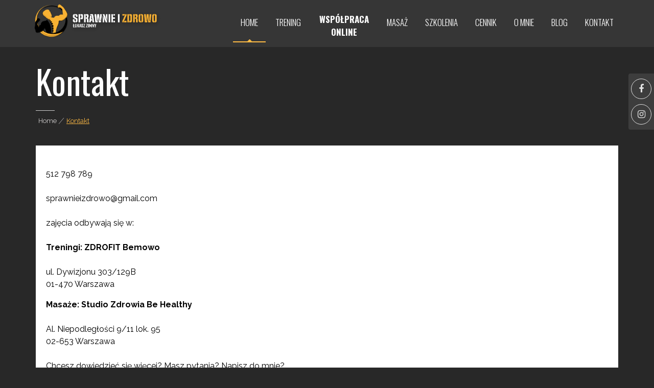

--- FILE ---
content_type: text/html; charset=UTF-8
request_url: https://sprawnieizdrowo.pl/contact-us-2/
body_size: 9745
content:
<!DOCTYPE html>
<html lang="en-US">
<head>
<meta charset="UTF-8">
<meta name="viewport" content="width=device-width, initial-scale=1">
<link rel="profile" href="http://gmpg.org/xfn/11">
<link rel="pingback" href="https://sprawnieizdrowo.pl/xmlrpc.php">

<title>Kontakt &#8211; Łukasz Zimny &#8211; Masażysta, Trener Personalny</title>
<meta name='robots' content='max-image-preview:large' />
<link rel="preload" href="https://sprawnieizdrowo.pl/wp-content/plugins/rate-my-post/public/css/fonts/ratemypost.ttf" type="font/ttf" as="font" crossorigin="anonymous"><link rel='dns-prefetch' href='//fonts.googleapis.com' />
<link rel="alternate" type="application/rss+xml" title="Łukasz Zimny - Masażysta, Trener Personalny &raquo; Feed" href="https://sprawnieizdrowo.pl/feed/" />
<link rel="alternate" type="application/rss+xml" title="Łukasz Zimny - Masażysta, Trener Personalny &raquo; Comments Feed" href="https://sprawnieizdrowo.pl/comments/feed/" />
<link rel="alternate" title="oEmbed (JSON)" type="application/json+oembed" href="https://sprawnieizdrowo.pl/wp-json/oembed/1.0/embed?url=https%3A%2F%2Fsprawnieizdrowo.pl%2Fcontact-us-2%2F" />
<link rel="alternate" title="oEmbed (XML)" type="text/xml+oembed" href="https://sprawnieizdrowo.pl/wp-json/oembed/1.0/embed?url=https%3A%2F%2Fsprawnieizdrowo.pl%2Fcontact-us-2%2F&#038;format=xml" />
<style id='wp-img-auto-sizes-contain-inline-css' type='text/css'>
img:is([sizes=auto i],[sizes^="auto," i]){contain-intrinsic-size:3000px 1500px}
/*# sourceURL=wp-img-auto-sizes-contain-inline-css */
</style>
<style id='wp-emoji-styles-inline-css' type='text/css'>

	img.wp-smiley, img.emoji {
		display: inline !important;
		border: none !important;
		box-shadow: none !important;
		height: 1em !important;
		width: 1em !important;
		margin: 0 0.07em !important;
		vertical-align: -0.1em !important;
		background: none !important;
		padding: 0 !important;
	}
/*# sourceURL=wp-emoji-styles-inline-css */
</style>
<style id='wp-block-library-inline-css' type='text/css'>
:root{--wp-block-synced-color:#7a00df;--wp-block-synced-color--rgb:122,0,223;--wp-bound-block-color:var(--wp-block-synced-color);--wp-editor-canvas-background:#ddd;--wp-admin-theme-color:#007cba;--wp-admin-theme-color--rgb:0,124,186;--wp-admin-theme-color-darker-10:#006ba1;--wp-admin-theme-color-darker-10--rgb:0,107,160.5;--wp-admin-theme-color-darker-20:#005a87;--wp-admin-theme-color-darker-20--rgb:0,90,135;--wp-admin-border-width-focus:2px}@media (min-resolution:192dpi){:root{--wp-admin-border-width-focus:1.5px}}.wp-element-button{cursor:pointer}:root .has-very-light-gray-background-color{background-color:#eee}:root .has-very-dark-gray-background-color{background-color:#313131}:root .has-very-light-gray-color{color:#eee}:root .has-very-dark-gray-color{color:#313131}:root .has-vivid-green-cyan-to-vivid-cyan-blue-gradient-background{background:linear-gradient(135deg,#00d084,#0693e3)}:root .has-purple-crush-gradient-background{background:linear-gradient(135deg,#34e2e4,#4721fb 50%,#ab1dfe)}:root .has-hazy-dawn-gradient-background{background:linear-gradient(135deg,#faaca8,#dad0ec)}:root .has-subdued-olive-gradient-background{background:linear-gradient(135deg,#fafae1,#67a671)}:root .has-atomic-cream-gradient-background{background:linear-gradient(135deg,#fdd79a,#004a59)}:root .has-nightshade-gradient-background{background:linear-gradient(135deg,#330968,#31cdcf)}:root .has-midnight-gradient-background{background:linear-gradient(135deg,#020381,#2874fc)}:root{--wp--preset--font-size--normal:16px;--wp--preset--font-size--huge:42px}.has-regular-font-size{font-size:1em}.has-larger-font-size{font-size:2.625em}.has-normal-font-size{font-size:var(--wp--preset--font-size--normal)}.has-huge-font-size{font-size:var(--wp--preset--font-size--huge)}.has-text-align-center{text-align:center}.has-text-align-left{text-align:left}.has-text-align-right{text-align:right}.has-fit-text{white-space:nowrap!important}#end-resizable-editor-section{display:none}.aligncenter{clear:both}.items-justified-left{justify-content:flex-start}.items-justified-center{justify-content:center}.items-justified-right{justify-content:flex-end}.items-justified-space-between{justify-content:space-between}.screen-reader-text{border:0;clip-path:inset(50%);height:1px;margin:-1px;overflow:hidden;padding:0;position:absolute;width:1px;word-wrap:normal!important}.screen-reader-text:focus{background-color:#ddd;clip-path:none;color:#444;display:block;font-size:1em;height:auto;left:5px;line-height:normal;padding:15px 23px 14px;text-decoration:none;top:5px;width:auto;z-index:100000}html :where(.has-border-color){border-style:solid}html :where([style*=border-top-color]){border-top-style:solid}html :where([style*=border-right-color]){border-right-style:solid}html :where([style*=border-bottom-color]){border-bottom-style:solid}html :where([style*=border-left-color]){border-left-style:solid}html :where([style*=border-width]){border-style:solid}html :where([style*=border-top-width]){border-top-style:solid}html :where([style*=border-right-width]){border-right-style:solid}html :where([style*=border-bottom-width]){border-bottom-style:solid}html :where([style*=border-left-width]){border-left-style:solid}html :where(img[class*=wp-image-]){height:auto;max-width:100%}:where(figure){margin:0 0 1em}html :where(.is-position-sticky){--wp-admin--admin-bar--position-offset:var(--wp-admin--admin-bar--height,0px)}@media screen and (max-width:600px){html :where(.is-position-sticky){--wp-admin--admin-bar--position-offset:0px}}

/*# sourceURL=wp-block-library-inline-css */
</style><style id='wp-block-paragraph-inline-css' type='text/css'>
.is-small-text{font-size:.875em}.is-regular-text{font-size:1em}.is-large-text{font-size:2.25em}.is-larger-text{font-size:3em}.has-drop-cap:not(:focus):first-letter{float:left;font-size:8.4em;font-style:normal;font-weight:100;line-height:.68;margin:.05em .1em 0 0;text-transform:uppercase}body.rtl .has-drop-cap:not(:focus):first-letter{float:none;margin-left:.1em}p.has-drop-cap.has-background{overflow:hidden}:root :where(p.has-background){padding:1.25em 2.375em}:where(p.has-text-color:not(.has-link-color)) a{color:inherit}p.has-text-align-left[style*="writing-mode:vertical-lr"],p.has-text-align-right[style*="writing-mode:vertical-rl"]{rotate:180deg}
/*# sourceURL=https://sprawnieizdrowo.pl/wp-includes/blocks/paragraph/style.min.css */
</style>
<style id='global-styles-inline-css' type='text/css'>
:root{--wp--preset--aspect-ratio--square: 1;--wp--preset--aspect-ratio--4-3: 4/3;--wp--preset--aspect-ratio--3-4: 3/4;--wp--preset--aspect-ratio--3-2: 3/2;--wp--preset--aspect-ratio--2-3: 2/3;--wp--preset--aspect-ratio--16-9: 16/9;--wp--preset--aspect-ratio--9-16: 9/16;--wp--preset--color--black: #000000;--wp--preset--color--cyan-bluish-gray: #abb8c3;--wp--preset--color--white: #ffffff;--wp--preset--color--pale-pink: #f78da7;--wp--preset--color--vivid-red: #cf2e2e;--wp--preset--color--luminous-vivid-orange: #ff6900;--wp--preset--color--luminous-vivid-amber: #fcb900;--wp--preset--color--light-green-cyan: #7bdcb5;--wp--preset--color--vivid-green-cyan: #00d084;--wp--preset--color--pale-cyan-blue: #8ed1fc;--wp--preset--color--vivid-cyan-blue: #0693e3;--wp--preset--color--vivid-purple: #9b51e0;--wp--preset--gradient--vivid-cyan-blue-to-vivid-purple: linear-gradient(135deg,rgb(6,147,227) 0%,rgb(155,81,224) 100%);--wp--preset--gradient--light-green-cyan-to-vivid-green-cyan: linear-gradient(135deg,rgb(122,220,180) 0%,rgb(0,208,130) 100%);--wp--preset--gradient--luminous-vivid-amber-to-luminous-vivid-orange: linear-gradient(135deg,rgb(252,185,0) 0%,rgb(255,105,0) 100%);--wp--preset--gradient--luminous-vivid-orange-to-vivid-red: linear-gradient(135deg,rgb(255,105,0) 0%,rgb(207,46,46) 100%);--wp--preset--gradient--very-light-gray-to-cyan-bluish-gray: linear-gradient(135deg,rgb(238,238,238) 0%,rgb(169,184,195) 100%);--wp--preset--gradient--cool-to-warm-spectrum: linear-gradient(135deg,rgb(74,234,220) 0%,rgb(151,120,209) 20%,rgb(207,42,186) 40%,rgb(238,44,130) 60%,rgb(251,105,98) 80%,rgb(254,248,76) 100%);--wp--preset--gradient--blush-light-purple: linear-gradient(135deg,rgb(255,206,236) 0%,rgb(152,150,240) 100%);--wp--preset--gradient--blush-bordeaux: linear-gradient(135deg,rgb(254,205,165) 0%,rgb(254,45,45) 50%,rgb(107,0,62) 100%);--wp--preset--gradient--luminous-dusk: linear-gradient(135deg,rgb(255,203,112) 0%,rgb(199,81,192) 50%,rgb(65,88,208) 100%);--wp--preset--gradient--pale-ocean: linear-gradient(135deg,rgb(255,245,203) 0%,rgb(182,227,212) 50%,rgb(51,167,181) 100%);--wp--preset--gradient--electric-grass: linear-gradient(135deg,rgb(202,248,128) 0%,rgb(113,206,126) 100%);--wp--preset--gradient--midnight: linear-gradient(135deg,rgb(2,3,129) 0%,rgb(40,116,252) 100%);--wp--preset--font-size--small: 13px;--wp--preset--font-size--medium: 20px;--wp--preset--font-size--large: 36px;--wp--preset--font-size--x-large: 42px;--wp--preset--spacing--20: 0.44rem;--wp--preset--spacing--30: 0.67rem;--wp--preset--spacing--40: 1rem;--wp--preset--spacing--50: 1.5rem;--wp--preset--spacing--60: 2.25rem;--wp--preset--spacing--70: 3.38rem;--wp--preset--spacing--80: 5.06rem;--wp--preset--shadow--natural: 6px 6px 9px rgba(0, 0, 0, 0.2);--wp--preset--shadow--deep: 12px 12px 50px rgba(0, 0, 0, 0.4);--wp--preset--shadow--sharp: 6px 6px 0px rgba(0, 0, 0, 0.2);--wp--preset--shadow--outlined: 6px 6px 0px -3px rgb(255, 255, 255), 6px 6px rgb(0, 0, 0);--wp--preset--shadow--crisp: 6px 6px 0px rgb(0, 0, 0);}:where(.is-layout-flex){gap: 0.5em;}:where(.is-layout-grid){gap: 0.5em;}body .is-layout-flex{display: flex;}.is-layout-flex{flex-wrap: wrap;align-items: center;}.is-layout-flex > :is(*, div){margin: 0;}body .is-layout-grid{display: grid;}.is-layout-grid > :is(*, div){margin: 0;}:where(.wp-block-columns.is-layout-flex){gap: 2em;}:where(.wp-block-columns.is-layout-grid){gap: 2em;}:where(.wp-block-post-template.is-layout-flex){gap: 1.25em;}:where(.wp-block-post-template.is-layout-grid){gap: 1.25em;}.has-black-color{color: var(--wp--preset--color--black) !important;}.has-cyan-bluish-gray-color{color: var(--wp--preset--color--cyan-bluish-gray) !important;}.has-white-color{color: var(--wp--preset--color--white) !important;}.has-pale-pink-color{color: var(--wp--preset--color--pale-pink) !important;}.has-vivid-red-color{color: var(--wp--preset--color--vivid-red) !important;}.has-luminous-vivid-orange-color{color: var(--wp--preset--color--luminous-vivid-orange) !important;}.has-luminous-vivid-amber-color{color: var(--wp--preset--color--luminous-vivid-amber) !important;}.has-light-green-cyan-color{color: var(--wp--preset--color--light-green-cyan) !important;}.has-vivid-green-cyan-color{color: var(--wp--preset--color--vivid-green-cyan) !important;}.has-pale-cyan-blue-color{color: var(--wp--preset--color--pale-cyan-blue) !important;}.has-vivid-cyan-blue-color{color: var(--wp--preset--color--vivid-cyan-blue) !important;}.has-vivid-purple-color{color: var(--wp--preset--color--vivid-purple) !important;}.has-black-background-color{background-color: var(--wp--preset--color--black) !important;}.has-cyan-bluish-gray-background-color{background-color: var(--wp--preset--color--cyan-bluish-gray) !important;}.has-white-background-color{background-color: var(--wp--preset--color--white) !important;}.has-pale-pink-background-color{background-color: var(--wp--preset--color--pale-pink) !important;}.has-vivid-red-background-color{background-color: var(--wp--preset--color--vivid-red) !important;}.has-luminous-vivid-orange-background-color{background-color: var(--wp--preset--color--luminous-vivid-orange) !important;}.has-luminous-vivid-amber-background-color{background-color: var(--wp--preset--color--luminous-vivid-amber) !important;}.has-light-green-cyan-background-color{background-color: var(--wp--preset--color--light-green-cyan) !important;}.has-vivid-green-cyan-background-color{background-color: var(--wp--preset--color--vivid-green-cyan) !important;}.has-pale-cyan-blue-background-color{background-color: var(--wp--preset--color--pale-cyan-blue) !important;}.has-vivid-cyan-blue-background-color{background-color: var(--wp--preset--color--vivid-cyan-blue) !important;}.has-vivid-purple-background-color{background-color: var(--wp--preset--color--vivid-purple) !important;}.has-black-border-color{border-color: var(--wp--preset--color--black) !important;}.has-cyan-bluish-gray-border-color{border-color: var(--wp--preset--color--cyan-bluish-gray) !important;}.has-white-border-color{border-color: var(--wp--preset--color--white) !important;}.has-pale-pink-border-color{border-color: var(--wp--preset--color--pale-pink) !important;}.has-vivid-red-border-color{border-color: var(--wp--preset--color--vivid-red) !important;}.has-luminous-vivid-orange-border-color{border-color: var(--wp--preset--color--luminous-vivid-orange) !important;}.has-luminous-vivid-amber-border-color{border-color: var(--wp--preset--color--luminous-vivid-amber) !important;}.has-light-green-cyan-border-color{border-color: var(--wp--preset--color--light-green-cyan) !important;}.has-vivid-green-cyan-border-color{border-color: var(--wp--preset--color--vivid-green-cyan) !important;}.has-pale-cyan-blue-border-color{border-color: var(--wp--preset--color--pale-cyan-blue) !important;}.has-vivid-cyan-blue-border-color{border-color: var(--wp--preset--color--vivid-cyan-blue) !important;}.has-vivid-purple-border-color{border-color: var(--wp--preset--color--vivid-purple) !important;}.has-vivid-cyan-blue-to-vivid-purple-gradient-background{background: var(--wp--preset--gradient--vivid-cyan-blue-to-vivid-purple) !important;}.has-light-green-cyan-to-vivid-green-cyan-gradient-background{background: var(--wp--preset--gradient--light-green-cyan-to-vivid-green-cyan) !important;}.has-luminous-vivid-amber-to-luminous-vivid-orange-gradient-background{background: var(--wp--preset--gradient--luminous-vivid-amber-to-luminous-vivid-orange) !important;}.has-luminous-vivid-orange-to-vivid-red-gradient-background{background: var(--wp--preset--gradient--luminous-vivid-orange-to-vivid-red) !important;}.has-very-light-gray-to-cyan-bluish-gray-gradient-background{background: var(--wp--preset--gradient--very-light-gray-to-cyan-bluish-gray) !important;}.has-cool-to-warm-spectrum-gradient-background{background: var(--wp--preset--gradient--cool-to-warm-spectrum) !important;}.has-blush-light-purple-gradient-background{background: var(--wp--preset--gradient--blush-light-purple) !important;}.has-blush-bordeaux-gradient-background{background: var(--wp--preset--gradient--blush-bordeaux) !important;}.has-luminous-dusk-gradient-background{background: var(--wp--preset--gradient--luminous-dusk) !important;}.has-pale-ocean-gradient-background{background: var(--wp--preset--gradient--pale-ocean) !important;}.has-electric-grass-gradient-background{background: var(--wp--preset--gradient--electric-grass) !important;}.has-midnight-gradient-background{background: var(--wp--preset--gradient--midnight) !important;}.has-small-font-size{font-size: var(--wp--preset--font-size--small) !important;}.has-medium-font-size{font-size: var(--wp--preset--font-size--medium) !important;}.has-large-font-size{font-size: var(--wp--preset--font-size--large) !important;}.has-x-large-font-size{font-size: var(--wp--preset--font-size--x-large) !important;}
/*# sourceURL=global-styles-inline-css */
</style>

<style id='classic-theme-styles-inline-css' type='text/css'>
/*! This file is auto-generated */
.wp-block-button__link{color:#fff;background-color:#32373c;border-radius:9999px;box-shadow:none;text-decoration:none;padding:calc(.667em + 2px) calc(1.333em + 2px);font-size:1.125em}.wp-block-file__button{background:#32373c;color:#fff;text-decoration:none}
/*# sourceURL=/wp-includes/css/classic-themes.min.css */
</style>
<link rel='stylesheet' id='rate-my-post-css' href='https://sprawnieizdrowo.pl/wp-content/plugins/rate-my-post/public/css/rate-my-post.css?ver=3.3.9' type='text/css' media='all' />
<link rel='stylesheet' id='ufbl-custom-select-css-css' href='https://sprawnieizdrowo.pl/wp-content/plugins/ultimate-form-builder-lite/css/jquery.selectbox.css?ver=1.5.3' type='text/css' media='all' />
<link rel='stylesheet' id='ufbl-front-css-css' href='https://sprawnieizdrowo.pl/wp-content/plugins/ultimate-form-builder-lite/css/frontend.css?ver=1.5.3' type='text/css' media='all' />
<link rel='stylesheet' id='eight-sec-google-fonts-css' href='//fonts.googleapis.com/css?family=Open+Sans%3A400%2C300%2C300italic%2C400italic%2C600%2C600italic%2C700italic%2C700%2C800%2C800italic%7COswald%3A400%2C300%2C700%7CRaleway%3A400%2C300%2C300italic%2C400italic%2C500%2C500italic%2C600%2C600italic%2C700%2C700italic%2C800italic%2C800%2C900%2C900italic&#038;ver=6.9' type='text/css' media='all' />
<link rel='stylesheet' id='bxslider-css-css' href='https://sprawnieizdrowo.pl/wp-content/themes/eight-sec/css/jquery.bxslider.css?ver=6.9' type='text/css' media='all' />
<link rel='stylesheet' id='awesomse-font-css-css' href='https://sprawnieizdrowo.pl/wp-content/themes/eight-sec/css/font-awesome.css?ver=6.9' type='text/css' media='all' />
<link rel='stylesheet' id='animate-css-css' href='https://sprawnieizdrowo.pl/wp-content/themes/eight-sec/css/animate.css?ver=6.9' type='text/css' media='all' />
<link rel='stylesheet' id='isotope-css-css' href='https://sprawnieizdrowo.pl/wp-content/themes/eight-sec/css/isotope-docs.css?ver=6.9' type='text/css' media='all' />
<link rel='stylesheet' id='eight-sec-style-css' href='https://sprawnieizdrowo.pl/wp-content/themes/eight-sec/style.css?ver=6.9' type='text/css' media='all' />
<link rel='stylesheet' id='eight-sec-responsive-css-css' href='https://sprawnieizdrowo.pl/wp-content/themes/eight-sec/css/responsive.css?ver=6.9' type='text/css' media='all' />
<link rel='stylesheet' id='eight-sec-keybaord-style-css' href='https://sprawnieizdrowo.pl/wp-content/themes/eight-sec/css/keyboard.css?ver=1.0.0' type='text/css' media='all' />
<link rel='stylesheet' id='lfb_f_css-css' href='https://sprawnieizdrowo.pl/wp-content/plugins/lead-form-builder/css/f-style.css?ver=6.9' type='text/css' media='all' />
<link rel='stylesheet' id='font-awesome-css' href='https://sprawnieizdrowo.pl/wp-content/plugins/lead-form-builder/font-awesome/css/font-awesome.css?ver=6.9' type='text/css' media='all' />
<script type="text/javascript" src="https://sprawnieizdrowo.pl/wp-includes/js/jquery/jquery.min.js?ver=3.7.1" id="jquery-core-js"></script>
<script type="text/javascript" src="https://sprawnieizdrowo.pl/wp-includes/js/jquery/jquery-migrate.min.js?ver=3.4.1" id="jquery-migrate-js"></script>
<script type="text/javascript" src="https://sprawnieizdrowo.pl/wp-content/plugins/ultimate-form-builder-lite/js/jquery.selectbox-0.2.min.js?ver=1.5.3" id="ufbl-custom-select-js-js"></script>
<script type="text/javascript" id="ufbl-front-js-js-extra">
/* <![CDATA[ */
var frontend_js_obj = {"default_error_message":"This field is required","ajax_url":"https://sprawnieizdrowo.pl/wp-admin/admin-ajax.php","ajax_nonce":"6d9f529503"};
//# sourceURL=ufbl-front-js-js-extra
/* ]]> */
</script>
<script type="text/javascript" src="https://sprawnieizdrowo.pl/wp-content/plugins/ultimate-form-builder-lite/js/frontend.js?ver=1.5.3" id="ufbl-front-js-js"></script>
<link rel="https://api.w.org/" href="https://sprawnieizdrowo.pl/wp-json/" /><link rel="alternate" title="JSON" type="application/json" href="https://sprawnieizdrowo.pl/wp-json/wp/v2/pages/213" /><link rel="EditURI" type="application/rsd+xml" title="RSD" href="https://sprawnieizdrowo.pl/xmlrpc.php?rsd" />
<meta name="generator" content="WordPress 6.9" />
<link rel="canonical" href="https://sprawnieizdrowo.pl/contact-us-2/" />
<link rel='shortlink' href='https://sprawnieizdrowo.pl/?p=213' />
<style type='text/css' media='all'></style>
                <script> 

                    jQuery(document).ready(function($){ 
                        
                        //menu active
                        $('.menu .menu-item').each(function(){
                            $(this).find('li:first').addClass('active');
                        });
                        // smooth scroll with active menu class in header
                        $(window).scroll(function() {
                            var windscroll = $(window).scrollTop();
                            if (windscroll >= 100) {
                                //$('nav').addClass('fixed');
                                $('#content .section').each(function(i) {
                                    if ($(this).position().top <= windscroll + 50 ) {
                                        $('.menu > li.menu-item').removeClass('active');
                                        $('.menu > li.menu-item').eq(i).addClass('active');
                                    }
                                });

                            } 
                            else {
                                $('.menu > li.menu-item').removeClass('active');
                                $('.menu > li.menu-item:first').addClass('active');
                            }
                        }).scroll();
                        
                    });
                </script>

                	<style type="text/css">
				.site-title,
			.site-description {
				position: absolute;
				clip: rect(1px, 1px, 1px, 1px);
			}
		</style>
	<style type="text/css" id="custom-background-css">
body.custom-background { background-color: #282828; }
</style>
	<link rel="icon" href="https://sprawnieizdrowo.pl/wp-content/uploads/2021/06/cropped-LOGO-200x200px-PNG-32x32.png" sizes="32x32" />
<link rel="icon" href="https://sprawnieizdrowo.pl/wp-content/uploads/2021/06/cropped-LOGO-200x200px-PNG-192x192.png" sizes="192x192" />
<link rel="apple-touch-icon" href="https://sprawnieizdrowo.pl/wp-content/uploads/2021/06/cropped-LOGO-200x200px-PNG-180x180.png" />
<meta name="msapplication-TileImage" content="https://sprawnieizdrowo.pl/wp-content/uploads/2021/06/cropped-LOGO-200x200px-PNG-270x270.png" />
		<style type="text/css" id="wp-custom-css">
			/*
You can add your own CSS here.

Click the help icon above to learn more.
*/
		</style>
		</head>

<body class="wp-singular page-template-default page page-id-213 custom-background wp-custom-logo wp-embed-responsive wp-theme-eight-sec fullwidth-layout no-slider no-sidebar">
    <div id="page" class="site">
	<a class="skip-link screen-reader-text" href="#content">Skip to content</a>
		<header id="masthead" class="site-header logo-left" role="banner">
		<div class="site-branding">
							<div class="site-logo">
											<a href="https://sprawnieizdrowo.pl/" rel="home">
							<a href="https://sprawnieizdrowo.pl/" class="custom-logo-link" rel="home"><img width="1327" height="378" src="https://sprawnieizdrowo.pl/wp-content/uploads/2022/01/NAPIS-NA-STRONĘ.png" class="custom-logo" alt="Łukasz Zimny &#8211; Masażysta, Trener Personalny" decoding="async" fetchpriority="high" srcset="https://sprawnieizdrowo.pl/wp-content/uploads/2022/01/NAPIS-NA-STRONĘ.png 1327w, https://sprawnieizdrowo.pl/wp-content/uploads/2022/01/NAPIS-NA-STRONĘ-300x85.png 300w, https://sprawnieizdrowo.pl/wp-content/uploads/2022/01/NAPIS-NA-STRONĘ-1024x292.png 1024w, https://sprawnieizdrowo.pl/wp-content/uploads/2022/01/NAPIS-NA-STRONĘ-768x219.png 768w" sizes="(max-width: 1327px) 100vw, 1327px" /></a>						</a>
									</div>
						<div class="site-text">
				<a href="https://sprawnieizdrowo.pl/" rel="home">
					<h1 class="site-title">Łukasz Zimny &#8211; Masażysta, Trener Personalny</h1>
					<p class="site-description">Text to fill some description</p>
				</a>
			</div>
		</div><!-- .site-branding -->
		
		
		<nav id="site-navigation" class="main-navigation menu-right" role="navigation">
			<div class="toggle-btn">
				<span class="toggle-bar toggle-bar1"></span>
				<span class="toggle-bar toggle-bar2"></span>
				<span class="toggle-bar toggle-bar3"></span>
			</div>
							  	<ul class="nav plx_nav menu">
	                    <span class="siteurl" url="https://sprawnieizdrowo.pl/" style="display: none;"></span>
				  		<li class="eight_sec_menu menu-item" id="eight_sec_slider"><a data-scroll data-options='{ "speed: 500,easing": "easeInQuad" }' href="https://sprawnieizdrowo.pl/#slider">HOME</a></li>
				  				                            <li class="eight_sec_menu menu-item" id="eight_sec_menu_about"><a class='menu_about_section' data-scroll data-options='{ "easing": "easeInQuad" }' href="https://sprawnieizdrowo.pl/#trening" >TRENING</a></li>
	                            								                            <li class="eight_sec_menu menu-item" id="eight_sec_menu_cta_4"><a class='menu_cta_4_section' data-scroll data-options='{ "easing": "easeInQuad" }' href="https://sprawnieizdrowo.pl/#wspopraca-online" >WSPÓŁPRACA ONLINE</a></li>
	                            								                            <li class="eight_sec_menu menu-item" id="eight_sec_menu_team"><a class='menu_team_section' data-scroll data-options='{ "easing": "easeInQuad" }' href="https://sprawnieizdrowo.pl/#masa" >MASAŻ</a></li>
	                            								                            <li class="eight_sec_menu menu-item" id="eight_sec_menu_cta_2"><a class='menu_cta_2_section' data-scroll data-options='{ "easing": "easeInQuad" }' href="https://sprawnieizdrowo.pl/#szkolenia" >SZKOLENIA</a></li>
	                            								                            <li class="eight_sec_menu menu-item" id="eight_sec_menu_cta"><a class='menu_cta_section' data-scroll data-options='{ "easing": "easeInQuad" }' href="https://sprawnieizdrowo.pl/#cennik" >CENNIK</a></li>
	                            								                            <li class="eight_sec_menu menu-item" id="eight_sec_menu_cta_3"><a class='menu_cta_3_section' data-scroll data-options='{ "easing": "easeInQuad" }' href="https://sprawnieizdrowo.pl/#o-mnie" >O MNIE</a></li>
	                            								                            <li class="eight_sec_menu menu-item" id="eight_sec_menu_blog"><a class='menu_blog_section' data-scroll data-options='{ "easing": "easeInQuad" }' href="https://sprawnieizdrowo.pl/#blog" >BLOG</a></li>
	                            								                            <li class="eight_sec_menu menu-item" id="eight_sec_menu_contact"><a class='menu_contact_section' data-scroll data-options='{ "easing": "easeInQuad" }' href="https://sprawnieizdrowo.pl/#kontakt" >KONTAKT</a></li>
	                            										  	</ul>		
					</nav><!-- #site-navigation -->
		        <div class="header-sticky-overlay"></div>
	</header><!-- #masthead -->

	

	<div id="content" class="site-content">
<div class="ed-container">
	<div id="primary" class="content-area">
		<main id="main" class="site-main" role="main">
			<header class="page-header">
				<h1 class="page-title">Kontakt</h1>				<div id="eight-sec-breadcrumbs"><div class="ed-container"><a href="https://sprawnieizdrowo.pl">Home</a> &#124; <span class="current">Kontakt</span></div></div>			</header>
			
<article id="post-213" class="post-213 page type-page status-publish hentry">
	<figure>
			</figure>

	<div class="entry-content">
		
<p><p><a href="tel:+48512798789">512 798 789</a></p>
<p>
<a href="mailto:sprawnieizdrowo@gmail.com">sprawnieizdrowo@gmail.com</a></p>
<p>
zajęcia odbywają się w:
</p>
<p><strong>Treningi: ZDROFIT Bemowo</strong></p>
<div>ul. Dywizjonu 303/129B</div>
<div>01-470 Warszawa</div>
<p><strong>Masaże: Studio Zdrowia Be Healthy</strong></p>
<div>Al. Niepodległości 9/11 lok. 95</div>
<div>02-653 Warszawa</div>


<p></p>
<p>Chcesz dowiedzieć się więcej? Masz pytania? Napisz do mnie?</p>	</div><!-- .entry-content -->
	</article><!-- #post-## -->

		</main><!-- #main -->
	</div><!-- #primary -->

		</div>

</div><!-- #content -->

<footer id="colophon" class="site-footer" role="contentinfo">
		<!--  -->
			<div class="ed-social-icon">
			    <div class="social-icons">
                <a href="https://www.facebook.com/trener.lukasz.zimny" class="facebook" data-title="Facebook" target="_blank"><i class="fa fa-facebook"></i><span></span></a>
        
        
        
        
        
        
        
        
                <a href="https://www.instagram.com/lukasz_zimny/" class="instagram" data-title="Instagram" target="_blank"><i class="fa fa-instagram"></i><span></span></a>
        
                
        
        
        
                
            </div>

    
    		</div>
		
			<!--  -->
	<div class="site-info wow fadeInDown" data-wow-duration="2s">
		<div class="copyright" style="display: none;">
						<span>
						</span>
					WordPress Theme : <a  title="Free WordPress Theme" href="https://8degreethemes.com/wordpress-themes/eight-sec/">Eight Sec </a>
		<span> by 8Degree Themes</span>
		</div>

		<div clas="copyright">
			<span>Łukasz Zimny 2022</span>
		</div>

		
	</div><!-- .site-info -->
</footer><!-- #colophon -->
</div><!-- #page -->
<a href="#" id="go-to-top" title='Go to top'>&#8679;</a>
<script type="speculationrules">
{"prefetch":[{"source":"document","where":{"and":[{"href_matches":"/*"},{"not":{"href_matches":["/wp-*.php","/wp-admin/*","/wp-content/uploads/*","/wp-content/*","/wp-content/plugins/*","/wp-content/themes/eight-sec/*","/*\\?(.+)"]}},{"not":{"selector_matches":"a[rel~=\"nofollow\"]"}},{"not":{"selector_matches":".no-prefetch, .no-prefetch a"}}]},"eagerness":"conservative"}]}
</script>
<script type="text/javascript" id="rate-my-post-js-extra">
/* <![CDATA[ */
var rmp_frontend = {"admin_ajax":"https://sprawnieizdrowo.pl/wp-admin/admin-ajax.php","postID":"213","noVotes":"No votes so far! Be the first to rate this post.","cookie":"You already voted! This vote will not be counted!","afterVote":"Thank you for rating this post!","notShowRating":"1","social":"1","feedback":"1","cookieDisable":"1","emptyFeedback":"Please insert your feedback in the box above!","hoverTexts":"1","preventAccidental":"1","grecaptcha":"1","siteKey":"","votingPriv":"1","loggedIn":"","positiveThreshold":"2","ajaxLoad":"1","nonce":"2e6de9774c"};
//# sourceURL=rate-my-post-js-extra
/* ]]> */
</script>
<script type="text/javascript" src="https://sprawnieizdrowo.pl/wp-content/plugins/rate-my-post/public/js/rate-my-post.js?ver=3.3.9" id="rate-my-post-js"></script>
<script type="text/javascript" src="https://sprawnieizdrowo.pl/wp-content/themes/eight-sec/js/jquery.bxslider.js?ver=v4.1.2" id="bxslider-js-js"></script>
<script type="text/javascript" src="https://sprawnieizdrowo.pl/wp-content/themes/eight-sec/js/smooth-scroll.js?ver=v9.1.2" id="smooth-scroll-js-js"></script>
<script type="text/javascript" src="https://sprawnieizdrowo.pl/wp-content/themes/eight-sec/js/wow.js?ver=1.1.2" id="wow-js-js"></script>
<script type="text/javascript" src="https://sprawnieizdrowo.pl/wp-content/themes/eight-sec/js/isotope.pkgd.js?ver=v2.2.2" id="isotope-js-js"></script>
<script type="text/javascript" src="https://sprawnieizdrowo.pl/wp-content/themes/eight-sec/js/navigation.js?ver=20151215" id="eight-sec-navigation-js"></script>
<script type="text/javascript" src="https://sprawnieizdrowo.pl/wp-content/themes/eight-sec/js/skip-link-focus-fix.js?ver=20151215" id="eight-sec-skip-link-focus-fix-js"></script>
<script type="text/javascript" src="https://sprawnieizdrowo.pl/wp-includes/js/imagesloaded.min.js?ver=5.0.0" id="imagesloaded-js"></script>
<script type="text/javascript" src="https://sprawnieizdrowo.pl/wp-content/themes/eight-sec/js/custom.js?ver=6.9" id="eight-sec-custom-js-js"></script>
<script type="text/javascript" src="https://sprawnieizdrowo.pl/wp-includes/js/jquery/ui/core.min.js?ver=1.13.3" id="jquery-ui-core-js"></script>
<script type="text/javascript" src="https://sprawnieizdrowo.pl/wp-includes/js/jquery/ui/datepicker.min.js?ver=1.13.3" id="jquery-ui-datepicker-js"></script>
<script type="text/javascript" id="jquery-ui-datepicker-js-after">
/* <![CDATA[ */
jQuery(function(jQuery){jQuery.datepicker.setDefaults({"closeText":"Close","currentText":"Today","monthNames":["January","February","March","April","May","June","July","August","September","October","November","December"],"monthNamesShort":["Jan","Feb","Mar","Apr","May","Jun","Jul","Aug","Sep","Oct","Nov","Dec"],"nextText":"Next","prevText":"Previous","dayNames":["Sunday","Monday","Tuesday","Wednesday","Thursday","Friday","Saturday"],"dayNamesShort":["Sun","Mon","Tue","Wed","Thu","Fri","Sat"],"dayNamesMin":["S","M","T","W","T","F","S"],"dateFormat":"MM d, yy","firstDay":1,"isRTL":false});});
//# sourceURL=jquery-ui-datepicker-js-after
/* ]]> */
</script>
<script type="text/javascript" id="lfb_f_js-js-extra">
/* <![CDATA[ */
var frontendajax = {"ajaxurl":"https://sprawnieizdrowo.pl/wp-admin/admin-ajax.php"};
//# sourceURL=lfb_f_js-js-extra
/* ]]> */
</script>
<script type="text/javascript" src="https://sprawnieizdrowo.pl/wp-content/plugins/lead-form-builder/js/f-script.js?ver=1.8.1" id="lfb_f_js-js"></script>
<script id="wp-emoji-settings" type="application/json">
{"baseUrl":"https://s.w.org/images/core/emoji/17.0.2/72x72/","ext":".png","svgUrl":"https://s.w.org/images/core/emoji/17.0.2/svg/","svgExt":".svg","source":{"concatemoji":"https://sprawnieizdrowo.pl/wp-includes/js/wp-emoji-release.min.js?ver=6.9"}}
</script>
<script type="module">
/* <![CDATA[ */
/*! This file is auto-generated */
const a=JSON.parse(document.getElementById("wp-emoji-settings").textContent),o=(window._wpemojiSettings=a,"wpEmojiSettingsSupports"),s=["flag","emoji"];function i(e){try{var t={supportTests:e,timestamp:(new Date).valueOf()};sessionStorage.setItem(o,JSON.stringify(t))}catch(e){}}function c(e,t,n){e.clearRect(0,0,e.canvas.width,e.canvas.height),e.fillText(t,0,0);t=new Uint32Array(e.getImageData(0,0,e.canvas.width,e.canvas.height).data);e.clearRect(0,0,e.canvas.width,e.canvas.height),e.fillText(n,0,0);const a=new Uint32Array(e.getImageData(0,0,e.canvas.width,e.canvas.height).data);return t.every((e,t)=>e===a[t])}function p(e,t){e.clearRect(0,0,e.canvas.width,e.canvas.height),e.fillText(t,0,0);var n=e.getImageData(16,16,1,1);for(let e=0;e<n.data.length;e++)if(0!==n.data[e])return!1;return!0}function u(e,t,n,a){switch(t){case"flag":return n(e,"\ud83c\udff3\ufe0f\u200d\u26a7\ufe0f","\ud83c\udff3\ufe0f\u200b\u26a7\ufe0f")?!1:!n(e,"\ud83c\udde8\ud83c\uddf6","\ud83c\udde8\u200b\ud83c\uddf6")&&!n(e,"\ud83c\udff4\udb40\udc67\udb40\udc62\udb40\udc65\udb40\udc6e\udb40\udc67\udb40\udc7f","\ud83c\udff4\u200b\udb40\udc67\u200b\udb40\udc62\u200b\udb40\udc65\u200b\udb40\udc6e\u200b\udb40\udc67\u200b\udb40\udc7f");case"emoji":return!a(e,"\ud83e\u1fac8")}return!1}function f(e,t,n,a){let r;const o=(r="undefined"!=typeof WorkerGlobalScope&&self instanceof WorkerGlobalScope?new OffscreenCanvas(300,150):document.createElement("canvas")).getContext("2d",{willReadFrequently:!0}),s=(o.textBaseline="top",o.font="600 32px Arial",{});return e.forEach(e=>{s[e]=t(o,e,n,a)}),s}function r(e){var t=document.createElement("script");t.src=e,t.defer=!0,document.head.appendChild(t)}a.supports={everything:!0,everythingExceptFlag:!0},new Promise(t=>{let n=function(){try{var e=JSON.parse(sessionStorage.getItem(o));if("object"==typeof e&&"number"==typeof e.timestamp&&(new Date).valueOf()<e.timestamp+604800&&"object"==typeof e.supportTests)return e.supportTests}catch(e){}return null}();if(!n){if("undefined"!=typeof Worker&&"undefined"!=typeof OffscreenCanvas&&"undefined"!=typeof URL&&URL.createObjectURL&&"undefined"!=typeof Blob)try{var e="postMessage("+f.toString()+"("+[JSON.stringify(s),u.toString(),c.toString(),p.toString()].join(",")+"));",a=new Blob([e],{type:"text/javascript"});const r=new Worker(URL.createObjectURL(a),{name:"wpTestEmojiSupports"});return void(r.onmessage=e=>{i(n=e.data),r.terminate(),t(n)})}catch(e){}i(n=f(s,u,c,p))}t(n)}).then(e=>{for(const n in e)a.supports[n]=e[n],a.supports.everything=a.supports.everything&&a.supports[n],"flag"!==n&&(a.supports.everythingExceptFlag=a.supports.everythingExceptFlag&&a.supports[n]);var t;a.supports.everythingExceptFlag=a.supports.everythingExceptFlag&&!a.supports.flag,a.supports.everything||((t=a.source||{}).concatemoji?r(t.concatemoji):t.wpemoji&&t.twemoji&&(r(t.twemoji),r(t.wpemoji)))});
//# sourceURL=https://sprawnieizdrowo.pl/wp-includes/js/wp-emoji-loader.min.js
/* ]]> */
</script>

<script>
	const banerCloseBtn = document.getElementById('promo-baner-close');
	const baner = document.getElementById('promo-baner-container');

	banerCloseBtn.addEventListener('click', () => {
		baner.remove();
	})
</script>

</body>
</html>


--- FILE ---
content_type: text/css
request_url: https://sprawnieizdrowo.pl/wp-content/themes/eight-sec/style.css?ver=6.9
body_size: 12279
content:
/*
Theme Name: Eight Sec
Theme URI: http://8degreethemes.com/wordpress-themes/eight-sec/
Author: 8DegreeThemes
Author URI: http://8degreethemes.com
Description: Eight Sec theme is a free wordpress one page theme with eight sections. It is ideal for business, corporate, portfolio, blog, agency, freelancer and any other modern and creative website. It has fullwidth and boxed layout and is fully responsive. Demo: http://8degreethemes.com/demo/eight-sec Support forum: support@8degreethemes.com
Version: 1.1.3
License: GNU General Public License v2 or later
License URI: http://www.gnu.org/licenses/gpl-2.0.html
Text Domain: eight-sec
Tags: one-column, right-sidebar, full-width-template, custom-logo, custom-menu, custom-background, threaded-comments, translation-ready, portfolio, rtl-language-support

This theme, like WordPress, is licensed under the GPL.
Use it to make something cool, have fun, and share what you've learned with others.

Eight Sec is based on Underscores http://underscores.me/, (C) 2012-2015 Automattic, Inc.
Underscores is distributed under the terms of the GNU GPL v2 or later.

Normalizing styles have been helped along thanks to the fine work of
Nicolas Gallagher and Jonathan Neal http://necolas.github.com/normalize.css/
*/

/*--------------------------------------------------------------
>>> TABLE OF CONTENTS:
----------------------------------------------------------------
# Normalize
# Typography
# Elements
# Forms
# Navigation
	## Links
	## Menus
# Accessibility
# Alignments
# Clearings
# Widgets
# Content
	## Posts and pages
	## Asides
	## Comments
# Infinite scroll
# Media
	## Captions
	## Galleries
--------------------------------------------------------------*/

/*--------------------------------------------------------------
# Normalize
--------------------------------------------------------------*/
html {
	font-family: sans-serif;
	-webkit-text-size-adjust: 100%;
	-ms-text-size-adjust:     100%;
}

body {
	margin: 0;
	color: #313131;
	font-size: 15px;
	font-family: 'Raleway', sans-serif;
}

article,
aside,
details,
figcaption,
figure,
footer,
header,
main,
menu,
nav,
section,
summary {
	display: block;
}

audio,
canvas,
progress,
video {
	display: inline-block;
	vertical-align: baseline;
}

audio:not([controls]) {
	display: none;
	height: 0;
}

[hidden],
template {
	display: none;
}

a {
	background-color: transparent;
}

a:active,
a:hover {
	outline: 0;
}

abbr[title] {
	border-bottom: 1px dotted;
}

b,
strong {
	font-weight: bold;
}

dfn {
	font-style: italic;
}

h1 {
	font-size: 2em;
	margin: 0.67em 0;
}

mark {
	background: #ff0;
	color: #000;
}

small {
	font-size: 80%;
}

sub,
sup {
	font-size: 75%;
	line-height: 0;
	position: relative;
	vertical-align: baseline;
}

sup {
	top: -0.5em;
}

sub {
	bottom: -0.25em;
}

img {
	border: 0;
}

svg:not(:root) {
	overflow: hidden;
}

figure {
	margin: 0;
	line-height: 0;
}
figure figcaption {
    line-height: normal;
}
hr {
	box-sizing: content-box;
	height: 0;
}

pre {
	overflow: auto;
}

code,
kbd,
pre,
samp {
	font-family: monospace, monospace;
	font-size: 1em;
}

button,
input,
optgroup,
select,
textarea {
	color: inherit;
	font: inherit;
	margin: 0;
}

button {
	overflow: visible;
}

button,
select {
	text-transform: none;
}

button,
html input[type="button"],
input[type="reset"],
input[type="submit"] {
	-webkit-appearance: button;
	cursor: pointer;
}

button[disabled],
html input[disabled] {
	cursor: default;
}

button::-moz-focus-inner,
input::-moz-focus-inner {
	border: 0;
	padding: 0;
}

input {
	line-height: normal;
}

input[type="checkbox"],
input[type="radio"] {
	box-sizing: border-box;
	padding: 0;
}

input[type="number"]::-webkit-inner-spin-button,
input[type="number"]::-webkit-outer-spin-button {
	height: auto;
}

input[type="search"]::-webkit-search-cancel-button,
input[type="search"]::-webkit-search-decoration {
	-webkit-appearance: none;
}

fieldset {
	border: 1px solid #c0c0c0;
	margin: 0 2px;
	padding: 0.35em 0.625em 0.75em;
}

legend {
	border: 0;
	padding: 0;
}

textarea {
	overflow: auto;
}

optgroup {
	font-weight: bold;
}

table {
	border-collapse: collapse;
	border-spacing: 0;
}

td,
th {
	padding: 0;
}

/*--------------------------------------------------------------
# Typography
--------------------------------------------------------------*/
body,
button,
input,
select,
textarea {
	/* color: #313131; */
	color: #d2cfcf;
	font-family: "Raleway",sans-serif;
	font-size: 16px;
	line-height: 1.5;
}

h1,
h2,
h3,
h4,
h5,
h6 {
	clear: both;
}

p {
	margin-bottom: 1.5em;
}

dfn,
cite,
em,
i {
	font-style: italic;
}

blockquote {
	margin: 0 1.5em;
}

address {
	margin: 0 0 1.5em;
}

pre {
	/* background: #eee; */
	font-family: "Courier 10 Pitch", Courier, monospace;
	font-size: 15px;
	font-size: 0.9375rem;
	line-height: 1.6;
	margin-bottom: 1.6em;
	max-width: 100%;
	overflow: auto;
	padding: 1.6em;

    white-space: pre-wrap;
    word-break: break-word;
}


.img-source-label  {
    margin: -20px auto 10px;
    padding: 0 10px;
    text-align: center;
    font-size: 13px;
}

code,
kbd,
tt,
var {
	font-family: Monaco, Consolas, "Andale Mono", "DejaVu Sans Mono", monospace;
	font-size: 15px;
	font-size: 0.9375rem;
}

abbr,
acronym {
	border-bottom: 1px dotted #666;
	cursor: help;
}

mark,
ins {
	background: #fff9c0;
	text-decoration: none;
}

big {
	font-size: 125%;
}

/*--------------------------------------------------------------
# Elements
--------------------------------------------------------------*/
html {
	box-sizing: border-box;
    -ms-overflow-x: hidden;
    overflow-x: hidden;
}

*,
*:before,
*:after { /* Inherit box-sizing to make it easier to change the property for components that leverage other behavior; see http://css-tricks.com/inheriting-box-sizing-probably-slightly-better-best-practice/ */
	box-sizing: inherit;
}

body {
	background: #282828; /* Fallback for when there is no custom background color defined. */
	overflow-x: hidden;
}

blockquote:before,
blockquote:after,
q:before,
q:after {
	content: "";
}

blockquote,
q {
	quotes: "" "";
}

hr {
	background-color: #ccc;
	border: 0;
	height: 1px;
	margin-bottom: 1.5em;
}

ul,
ol {
	margin: 0 0 1.5em 3em;
}

ul {
	list-style: disc;
}

ol {
	list-style: decimal;
}

li > ul,
li > ol {
	margin-bottom: 0;
	margin-left: 1.5em;
}

dt {
	font-weight: bold;
}

dd {
	margin: 0 1.5em 1.5em;
}

img {
	height: auto; /* Make sure images are scaled correctly. */
	max-width: 100%; /* Adhere to container width. */
	line-height: 0;
}

table {
	margin: 0 0 1.5em;
	width: 100%;
}

/*--------------------------------------------------------------
# Forms
--------------------------------------------------------------*/
button,
input[type="button"],
input[type="reset"],
input[type="submit"] {
	background: #fb4 none repeat scroll 0 0;
    border: 2px solid #fb4;
    color: #fff;
    display: inline-block;
    font-family: "open sans";
    font-size: 15px;
    line-height: 18px;
    padding: 10px 25px;
    text-transform: uppercase;
    transition: all ease-in-out 0.4s;
    -webkit-transition: all ease-in-out 0.4s;
}

button:hover,
input[type="button"]:hover,
input[type="reset"]:hover,
input[type="submit"]:hover, 
button:focus,
input[type="button"]:focus,
input[type="reset"]:focus,
input[type="submit"]:focus,
button:active,
input[type="button"]:active,
input[type="reset"]:active,
input[type="submit"]:active {
	background: transparent;
	color: #fb4;
}

input[type="text"],
input[type="email"],
input[type="url"],
input[type="password"],
input[type="search"],
input[type="number"],
input[type="tel"],
input[type="range"],
input[type="date"],
input[type="month"],
input[type="week"],
input[type="time"],
input[type="datetime"],
input[type="datetime-local"],
input[type="color"],
textarea {
	color: #666;
	border: 1px solid #ccc;
	border-radius: 0px;
	width: 100%;
	height: 50px;
}

select {
	border: 1px solid #ccc;
}

input[type="text"]:focus,
input[type="email"]:focus,
input[type="url"]:focus,
input[type="password"]:focus,
input[type="search"]:focus,
input[type="number"]:focus,
input[type="tel"]:focus,
input[type="range"]:focus,
input[type="date"]:focus,
input[type="month"]:focus,
input[type="week"]:focus,
input[type="time"]:focus,
input[type="datetime"]:focus,
input[type="datetime-local"]:focus,
input[type="color"]:focus,
textarea:focus {
	color: #111;
}

input[type="text"],
input[type="email"],
input[type="url"],
input[type="password"],
input[type="search"],
input[type="number"],
input[type="tel"],
input[type="range"],
input[type="date"],
input[type="month"],
input[type="week"],
input[type="time"],
input[type="datetime"],
input[type="datetime-local"],
input[type="color"] {
	font-size: 14px;
	padding: 5px 10px;
	box-sizing: border-box;
	-webkit-box-sizing: border-box;
}

textarea {
	font-size: 14px;
	padding: 5px 10px;
	width: 100%;
}

/*--------------------------------------------------------------
# Navigation
--------------------------------------------------------------*/
/*--------------------------------------------------------------
## Links
--------------------------------------------------------------*/
a {
	color: inherit;
	text-decoration: none;
	transition: all ease-in-out 0.4s;
	-webkit-transition: all ease-in-out 0.4s;
}

a:hover,
a:focus,
a:active {
	color: #fb4;
	text-decoration: none;
}

a:hover,
a:active {
	outline: 0;
}

.site-main .comment-navigation,
.site-main .posts-navigation,
.site-main .post-navigation {
	margin: 0 0 1.5em;
	overflow: hidden;
}
.nav-links a p {
    display: none;
}
.comment-navigation .nav-previous,
.posts-navigation .nav-previous,
.post-navigation .nav-previous {
	float: left;
	width: 50%;
}

.comment-navigation .nav-next,
.posts-navigation .nav-next,
.post-navigation .nav-next {
	float: right;
	text-align: right;
	width: 50%;
}
.nav-links .nav-previous > a, 
.nav-links .nav-next > a {
    /* background: #ddd none repeat scroll 0 0; */
    background: #fb4;
    display: inline-block;
    font-size: 14px;
    padding: 10px 20px;
    color: #fff;
}
.nav-links .nav-previous > a:hover, 
.nav-links .nav-next > a:hover {
	background: #fb4;
	color: #fff;
    /* box-shadow: 1px 1px 1px #fff; */
}
	/* Post paginated */
	.page-num-links {
		padding: 5px 15px;
	    margin: 2px;
	    color: #fb4;
	    border: 1px solid #fb4;
	    position: relative;
	    -webkit-transition: all ease-in-out 0.4s;
	    -o-transition: all ease-in-out 0.4s;
	    transition: all ease-in-out 0.4s;
	}
	.page-links a .page-num-links {
	    color: #525252;
	    border: 1px solid #afafaf;
	}
	.page-links a:hover .page-num-links {
		color: #fb4;
	    border: 1px solid #fb4;
	}

/*--------------------------------------------------------------
# Accessibility
--------------------------------------------------------------*/
/* Text meant only for screen readers. */
.screen-reader-text {
	clip: rect(1px, 1px, 1px, 1px);
	position: absolute !important;
	height: 1px;
	width: 1px;
	overflow: hidden;
}

.screen-reader-text:focus {
	background-color: #f1f1f1;
	border-radius: 3px;
	box-shadow: 0 0 2px 2px rgba(0, 0, 0, 0.6);
	clip: auto !important;
	color: #21759b;
	display: block;
	font-size: 14px;
	font-size: 0.875rem;
	font-weight: bold;
	height: auto;
	left: 5px;
	line-height: normal;
	padding: 15px 23px 14px;
	text-decoration: none;
	top: 5px;
	width: auto;
	z-index: 100000; /* Above WP toolbar. */
}

/* Do not show the outline on the skip link target. */
#content[tabindex="-1"]:focus {
	outline: 0;
}

/*--------------------------------------------------------------
# Alignments
--------------------------------------------------------------*/
.alignleft {
	display: inline;
	float: left;
	margin-right: 1.5em;
}

.alignright {
	display: inline;
	float: right;
	margin-left: 1.5em;
}

.aligncenter {
	clear: both;
	display: block;
	margin-left: auto;
	margin-right: auto;
}

/*--------------------------------------------------------------
# Clearings
--------------------------------------------------------------*/
.clear:before,
.clear:after,
.entry-content:before,
.entry-content:after,
.comment-content:before,
.comment-content:after,
.site-header:before,
.site-header:after,
.site-content:before,
.site-content:after,
.site-footer:before,
.site-footer:after {
	content: "";
	display: table;
	table-layout: fixed;
}

.clear:after,
.entry-content:after,
.comment-content:after,
.site-header:after,
.site-content:after,
.site-footer:after {
	clear: both;
}

/*--------------------------------------------------------------
# Widgets
--------------------------------------------------------------*/
.widget {
	margin: 0 0 1.5em;
}

/* Make sure select elements fit in widgets. */
.widget select {
	max-width: 100%;
}

/*--------------------------------------------------------------
# Content
--------------------------------------------------------------*/
/*--------------------------------------------------------------
## Posts and pages
--------------------------------------------------------------*/
.sticky {
	display: block;
}
.sticky .entry-footer {
    border-bottom: 2px solid #949494;
}
.hentry {
	margin: 0 0 1.5em;
}

.byline,
.updated:not(.published) {
	display: none;
}

.single .byline,
.group-blog .byline {
    /* display: inline; */
    display: none;
}

.page-content,
.entry-content,
.entry-summary {
	margin: 1.5em 0 0;
    color: #000;
}

.page-links {
	clear: both;
    padding-top: 1.5em;
	margin: 0 0 1.5em;
}

/* custom zimny */

.category-trening .entry-content img,
.category-masaz .entry-content img {
    display: inline-block !important;
    vertical-align: top;
}

.category-trening .entry-content .training-description,
.category-masaz .entry-content .masaz-description {
    display: inline-block;
    padding-left: 20px;
    margin-top: -20px;
    width: 50%;
}

.category-masaz .entry-content .team-content {
    padding: 0 15px;
}

.category-masaz .entry-content .ed-readmore {
    margin: 15px;
}

/*--------------------------------------------------------------
## Asides
--------------------------------------------------------------*/
.blog .format-aside .entry-title,
.archive .format-aside .entry-title {
	display: none;
}

/*--------------------------------------------------------------
## Comments
--------------------------------------------------------------*/
.comment-content a {
	word-wrap: break-word;
}

.bypostauthor {
	display: block;
}

/*--------------------------------------------------------------
# Infinite scroll
--------------------------------------------------------------*/
/* Globally hidden elements when Infinite Scroll is supported and in use. */
.infinite-scroll .posts-navigation, /* Older / Newer Posts Navigation (always hidden) */
.infinite-scroll.neverending .site-footer { /* Theme Footer (when set to scrolling) */
	display: none;
}

/* When Infinite Scroll has reached its end we need to re-display elements that were hidden (via .neverending) before. */
.infinity-end.neverending .site-footer {
	display: block;
}

/*--------------------------------------------------------------
# Media
--------------------------------------------------------------*/
.page-content .wp-smiley,
.entry-content .wp-smiley,
.comment-content .wp-smiley {
	border: none;
	margin-bottom: 0;
	margin-top: 0;
	padding: 0;
}

/* Make sure embeds and iframes fit their containers. */
embed,
iframe,
object {
	max-width: 100%;
}

/*--------------------------------------------------------------
## Captions
--------------------------------------------------------------*/
.wp-caption {
	margin-bottom: 1.5em;
	max-width: 100%;
}

.wp-caption img[class*="wp-image-"] {
	display: block;
	margin-left: auto;
	margin-right: auto;
}

.wp-caption .wp-caption-text {
	margin: 0.8075em 0;
}

.wp-caption-text {
	text-align: center;
	line-height: initial;
}

/*--------------------------------------------------------------
## Galleries
--------------------------------------------------------------*/
.gallery {
	margin-bottom: 1.5em;
}

.gallery-item {
	display: inline-block;
	text-align: center;
	vertical-align: top;
	width: 100%;
}

.gallery-columns-2 .gallery-item {
	max-width: 50%;
}

.gallery-columns-3 .gallery-item {
	max-width: 33.33%;
}

.gallery-columns-4 .gallery-item {
	max-width: 25%;
}

.gallery-columns-5 .gallery-item {
	max-width: 20%;
}

.gallery-columns-6 .gallery-item {
	max-width: 16.66%;
}

.gallery-columns-7 .gallery-item {
	max-width: 14.28%;
}

.gallery-columns-8 .gallery-item {
	max-width: 12.5%;
}

.gallery-columns-9 .gallery-item {
	max-width: 11.11%;
}
.gallery-caption {
	display: block;
	line-height: initial;
}

/*-------------------------------------------
COMMENT AREA
--------------------------------------------*/
.comments-area {
    border: 1px solid #ddd;
    margin-top: 40px;
    padding: 10px;
}
.comments-title {
    border-bottom: 1px solid #ddd;
    margin: 0px 0 15px 0;
    padding-bottom: 5px;
}
.comments-area ol {
    list-style: outside none none;
    margin: 0;
    padding: 0;
}
.comments-area ol li {
    font-size: 13px;
}
.comments-area ol.comment-list > li {
    border-bottom: 1px solid #ddd;
    margin-bottom: 20px;
    padding-bottom: 20px;
}
.comments-area ol.comment-list > li:last-child {
    border-bottom: medium none;
    margin-bottom: 0;
}
.comments-area ol.comment-list > li .comment-body {
    margin-bottom: 20px;
}
.comments-area ol.comment-list > li .comment-body:last-child {
	margin-bottom: 0;
}
.comments-area ol.children {
    margin-left: 20px;
}
.comment-meta {
    position: relative;
}
.comment-metadata {
    font-style: italic;
    margin-top: 10px;
    text-decoration: underline;
}
.comment-awaiting-moderation {
    color: red;
    font-family: open sans;
    font-style: italic;
    margin: 0;
    position: absolute;
    right: 0;
    top: 20px;
}
.reply a {
    background: #ddd none repeat scroll 0 0;
    display: inline-block;
    padding: 5px 15px;
}
.reply a:hover {
	color: #fff;
	background: #fb4;
}
.comment-respond h3 {
    background: #ddd none repeat scroll 0 0;
    padding: 5px 15px;
}
.comment-notes {
    font-size: 14px;
}
.required {
    color: red;
    display: inline-block;
    font-size: 30px;
    line-height: 20px;
    position: relative;
    top: 5px;
}
.comment-form textarea, 
.comment-form input[type="text"], 
.comment-form input[type="email"], 
.comment-form input[type="url"] {
    font-size: 13px;
    height: 40px;
    margin-top: 5px;
}
.comment-form textarea {
	height: 120px;
}


/*-----------------------------------------
BACK TO TOP
-----------------------------------------*/
#go-to-top {
    background: rgba(0, 0, 0, 0.5);
    bottom: 0px;
    color: #fff;
    /* display: inline-block; */
    display: none;
    font-size: 30px;
    height: 0px;
    line-height: 50px;
    position: fixed;
    right: 0px;
    text-align: center;
    width: 0px;
    opacity: 0;
    visibility: hidden;
    overflow: hidden;
    z-index: 9999;
}
#go-to-top.show {
	height: 50px;
	width: 50px;
	opacity: 1;
	filter: alpha(opacity= 100);
    visibility: visible;
}
#go-to-top:hover {
	background: rgba(0, 0, 0, 0.75);
}

/*-----------------------------------------
COMMON CSS
-----------------------------------------*/
.ed-container {
    margin: 0 auto;
    width: 1140px;
}
.section-title {
    text-align: center;
}
.eight_sec_plx_about_section .section-title h2::after, 
.eight_sec_plx_portfolio_section .section-title h2:after, 
.eight_sec_plx_team_section h2.team-sec:after, 
.eight_sec_plx_cta_section h2.cta-sec:after,   
.eight_sec_plx_blog_section h2.blog-sec:after, 
.eight_sec_plx_testimonial_section h2.testimonial-sec:after, 
.eight_sec_plx_contact_section h2.contact-sec:after {
    border-bottom: 1px solid #d0d0d0;
    bottom: 0;
    content: "";
    left: 0;
    margin: 0 auto;
    position: absolute;
    right: 0;
    width: 20%;
}
.eight_sec_plx_about_section .section-title h2, 
.eight_sec_plx_portfolio_section .section-title h2, 
.eight_sec_plx_team_section h2.team-sec, 
.eight_sec_plx_cta_section h2.cta-sec,  
.eight_sec_plx_blog_section h2.blog-sec, 
.eight_sec_plx_testimonial_section h2.testimonial-sec, 
.eight_sec_plx_contact_section h2.contact-sec {
    color: #fb4;
    display: inline-block;
    font-family: "oswald";
    font-size: 60px;
    font-weight: 400;
    margin: 0 0 30px;
    padding-bottom: 10px;
    position: relative;
    text-align: center;
}
.bttn {
    background: transparent;
    border: 2px solid #fff;
    color: #fff;
    display: inline-block;
    font-family: "open sans";
    font-size: 15px;
    line-height: 18px;
    padding: 10px 25px;
    text-transform: uppercase;
}
.bttn:hover {
	background: #fff;
	color: #fb4;
}
.single .entry-title:after, .widget-title:after, .page-title:after{
    border-bottom: 1px solid #d0d0d0;
    bottom: 0;
    content: "";
    left: 0;
    position: absolute;
    width: 20%;
}
.single .entry-title, .widget-title, .page-title {
    color: #fff;
    display: inline-block;
    font-family: "oswald";
    font-size: 65px;
    font-weight: 400;
    margin: 0 0 25px;
    padding-bottom: 10px;
    position: relative;
}
.widget ul {
    list-style: outside none none;
    margin: 0;
    padding: 0;
}
.widget ul li::before {
    content: "\f105";
    font-family: fontawesome;
    font-size: 16px;
    left: 0;
    position: absolute;
    top: 0;
}
.widget ul li {
    font-size: 15px;
    margin-bottom: 5px;
    padding-left: 15px;
    position: relative;
}
#primary {
    float: left;
    /* padding-right: 30px; */
    width: 70%;
    margin-bottom: 70px;
}
.no-sidebar #primary {
	width: 122%;
    margin-left: -11%;
}
#secondary {
    float: right;
    width: 30%;
    margin-bottom: 70px;
}
.single .site-content, .archive .site-content, .page .site-content, .search .site-content, .error404 .site-content {
    padding-top: 110px;
}
.home.page .site-content, .home.blog .site-content {
    padding-top: 0px;
}
.home.page.no-slider .site-content, .home.blog.no-slider .site-content, .no-slider .site-content {
    padding-top: 110px;
}
.entry-footer {
    border-bottom: 1px solid #ddd;
    border-top: 1px solid #ddd;
    padding: 5px 0;
}
/* .entry-footer span::after {
    content: "/";
    margin: 0 10px;
} */
.entry-footer span span:after, .entry-footer span:last-child:after {
	display: none;
}
.entry-footer span {
    font-size: 13px;
    position: relative;
}

.entry-footer .cat-links {
    display: none;
}

/*-------------------------------------
BREADCRUMBS
--------------------------------------*/
header.page-header {
    perspective: 1000px;
    -webkit-perspective: 1000px;
}
#eight-sec-breadcrumbs {
    font-size: 13px;
    transform: skew(-40deg);
    -webkit-transform: skew(-40deg);
    position: relative;
    top: -15px;
    z-index: 1;
}
#eight-sec-breadcrumbs .ed-container {
    width: auto;
}
#eight-sec-breadcrumbs a, #eight-sec-breadcrumbs span {
    display: inline-block;
    padding: 0 5px;
    transform: skew(40deg);
    -webkit-transform: skew(40deg);
}
#eight-sec-breadcrumbs span.current {
    color: #fb4;
    text-decoration: underline;
}
#eight-sec-breadcrumbs p {
	display: none;
}

/*---------------------------------------
ISOTOPE SORT TABLE
----------------------------------------*/
.sort-table ul {
    list-style: outside none none;
    margin: 0 0 20px 0;
    padding: 0 0 10px 0;
    text-align: center;
    border-bottom: 1px solid #ddd;
}
.button-group .button:first-child {
    border-radius: 0;
}
.button-group .button {
    border-radius: 0;
    float: none;
    margin-right: 0px;
}
.button.is-checked, .button.is-selected {
    color: #fb4;
    text-shadow: none;
}
.button:active, .button.is-checked, .button.is-selected {
    background-color: transparent;
}
.button {
    background: rgba(0, 0, 0, 0) none repeat scroll 0 0;
    border: medium none;
    border-radius: 0px;
    color: #333;
    cursor: pointer;
    display: inline-block;
    font-weight: 300;
    margin-bottom: 0;
    padding: 0;
    text-shadow: none;
    transition: all ease-in-out 0.4s;
    -webkit-transition: all ease-in-out 0.4s;
}
.button:hover {
    background-color: transparent;
    color: #fb4;
    text-shadow: none;
}
.sort-table ul li::after {
    content: "/";
    padding: 0 10px;
}
.sort-table ul li:last-child::after {
	content: "";
	padding: 0;
}
.element-item {
	background: none;
	padding: 10px;
	margin: 0;
	line-height: 0;
	width: 255px;
	height: auto;
}
.element-item::after {
    background: rgba(0, 0, 0, 0.5) none repeat scroll 0 0;
    bottom: 10px;
    content: "";
    left: 10px;
    position: absolute;
    right: 10px;
    top: 10px;
    opacity: 0;
    visibility: hidden;
    transform: scale(0.5);
    -webkit-transform: scale(0.5);
    transition: all ease-in-out 0.4s;
    -webkit-transition: all ease-in-out 0.4s;
}
.element-item:hover::after {
	opacity: 1;
	filter: alpha(opacity= 100);
	visibility: visible;
	transform: scale(1);
    -webkit-transform: scale(1);
}
.ed-grid-hover {
    color: #fff;
    left: 0;
    line-height: initial;
    margin-top: -100px;
    padding: 20px;
    position: absolute;
    right: 0;
    text-align: center;
    top: 50%;
    z-index: 1;
    opacity: 0;
    visibility: hidden;
    transform: scale(1.5);
    -webkit-transform: scale(1.5);
    transition: all ease-in-out 0.4s;
    -webkit-transition: all ease-in-out 0.4s;
}
.element-item:hover .ed-grid-hover {
	opacity: 1;
	filter: alpha(opacity= 100);
    visibility: visible;
    transform: scale(1);
    -webkit-transform: scale(1);
    transition-delay: 0.2s;
    -webkit-transition-delay: 0.2s; 
}
.element-item .ed-grid-hover h6 {
    font-family: "oswald";
    font-size: 20px;
    font-weight: 400;
    margin: 0;
}
.ed-grid-hover > p {
    font-size: 14px;
    margin: 10px 0;
}
.element-item .ed-readmore {
    margin-top: 20px;
}
.element-item .ed-readmore > a {
    border: 2px solid #fff;
    display: inline-block;
    font-family: "open sans";
    font-weight: 600;
    padding: 5px 15px;
}

/*---------------------------------------
BX SLIDER
----------------------------------------*/
.bx-wrapper .bx-viewport {
    background: rgba(0, 0, 0, 0) none repeat scroll 0 0;
    border: medium none;
    box-shadow: none;
    left: 0;
}
.bx-wrapper .bx-viewport ul {
	margin: 0;
	padding: 0;
	list-style: none;
}
.bx-wrapper .bx-controls-direction a {
    background: rgba(255, 255, 255, 0.3) none repeat scroll 0 0;
    height: 70px;
    line-height: 70px;
    overflow: hidden;
    text-indent: -50px;
    width: 40px;
}
.bx-wrapper .bx-controls-direction a:hover {
    background: rgba(255, 255, 255, 0.7) none repeat scroll 0 0;
}
.bx-wrapper .bx-prev {
	left: 0;
}
.bx-wrapper .bx-prev::after, .bx-wrapper .bx-prev::before {
    color: #fff;
    content: "\f104";
    font-family: fontawesome;
    font-size: 35px;
    position: absolute;
    text-indent: 0;
    left: 0;
    right: 0;
    text-align: center;
    transition: all ease-in-out 0.4s;
    -webkit-transition: all ease-in-out 0.4s;
}
.bx-wrapper .bx-prev::before {
	left: 100px;
	color: #fb4;
	opacity: 0;
}
.bx-wrapper .bx-prev:hover::before {
	left: 0;
	opacity: 1;
	filter: alpha(opacity= 100);
}
.bx-wrapper .bx-prev:hover::after{
	left: -100px;
	opacity: 0;
}
.bx-wrapper .bx-next {
	right: 0;
}
.bx-wrapper .bx-next::after, .bx-wrapper .bx-next::before {
    color: #fff;
    content: "\f105";
    font-family: fontawesome;
    font-size: 35px;
    position: absolute;
    text-indent: 0;
    left: 0;
    right: 0;
    text-align: center;
    transition: all ease-in-out 0.4s;
    -webkit-transition: all ease-in-out 0.4s;
}
.bx-wrapper .bx-next::before {
	left: -100px;
	color: #fb4;
}
.bx-wrapper .bx-next:hover::before {
	left: 0;
}
.bx-wrapper .bx-next:hover::after{
	right: -100px;
}
.bx-wrapper .bx-pager, .bx-wrapper .bx-controls-auto {
	bottom: 10px;
}
.bx-wrapper .bx-pager.bx-default-pager a {
	background: #fff;
	border-radius: 0;
	height: 5px;
	width: 20px;
}
.bx-wrapper .bx-pager.bx-default-pager a:hover, .bx-wrapper .bx-pager.bx-default-pager a.active {
	background: #fb4;
}

/*----------------------------------------
HEADER SECTION
-----------------------------------------*/
.site-header {
    left: 0;
    /* padding: 0 30px; */
    padding: 0 5%;
    position: fixed;
    right: 0;
    top: 0;
    z-index: 99999;
    transition: all ease-in-out 0.4s;
    -webkit-transition: all ease-in-out 0.4s;
}
.home .site-header {
	background: none;
}
.site-header, .site-header.fixed, .no-slider .site-header {
	background: rgba(68, 68, 68, 0.5);
}
.admin-bar .site-header {
    padding-top: 32px;
}
.site-header .site-branding {
    display: inline-block;
    padding-right: 20px;
    /* width: 20%; */
    vertical-align: middle;
}
.site-header .site-title {
    color: #fff;
    font-family: "oswald",sans-serif;
    font-size: 27px;
    font-weight: 400;
    margin: 0;
}
.site-header .site-title a:hover {
	color: #fff;
}
.site-header .site-description {
    color: #ffd3d3;
    font-size: 14px;
    margin: 0;
}

/*-------------------------------------
MAIN NAVIGATION
--------------------------------------*/
.site-header .main-navigation {
    display: inline-block;
    vertical-align: middle;
    /* width: 76%; */
    text-align: right;
    font-family: 'oswald';
    float: right;
}
.main-navigation .toggle-btn {
	display: none;
}
.site-header .main-navigation ul {
    list-style: outside none none;
    margin: 0;
    padding: 0;
}
.main-navigation ul li {
    display: inline-block;
    position: relative;
}
.main-navigation ul li:nth-child(4) a {
    font-weight: 600;
    /* color: red !important; */
    width: 130px;
    text-align: center;
    vertical-align: middle;
    padding-bottom: 15px !important;
} 
.main-navigation ul li a {
    color: #fff;
    border-bottom: 2px solid transparent;
    display: inline-block;
    font-size: 17px;
    font-weight: 300;
    padding: 25px 15px;
    position: relative;
}
.fixed .main-navigation ul li a {
    padding-bottom: 30px;
    padding-top: 15px;
}
.main-navigation ul li a:before {
	content: "";
	background: #fb4;
	height: 2px;
	width: 100%;
	position: absolute;
	bottom: -2px;
	left: 0;
	right: 0;
	opacity: 0;
	visibility: hidden;
	text-align: center;
	transition: all ease-in-out 0.4s;
	-webkit-transition: all ease-in-out 0.4s;
}
.main-navigation .menu > li > a:after {
	content: "\f0d8";
	font-family: fontawesome;
	font-size: 16px;
	color: #fb4;
	position: absolute;
	bottom: -9px;
	left: 0;
	right: 0;
	text-align: center;
	opacity: 0;
	visibility: hidden;
	transition: all ease-in-out 0.4s;
	-webkit-transition: all ease-in-out 0.4s;
}
.main-navigation ul li a:hover:before, 
.main-navigation ul li.active a:before, 
.main-navigation ul li a:hover:after, 
.main-navigation ul li.active a:after,
.main-navigation ul li.current-menu-item > a:before, 
.main-navigation ul li.current_page_item > a:before, 
.main-navigation ul li.current-menu-item a:after, 
.main-navigation ul li.current_page_item a:after {
	opacity: 1;
	filter: alpha(opacity= 100);
	visibility: visible;
}
.main-navigation ul li.menu-item-home.current-menu-item > a:before, 
.main-navigation ul li.menu-item-home.current_page_item > a:before, 
.main-navigation ul li.menu-item-home.current-menu-item a:after, 
.main-navigation ul li.menu-item-home.current_page_item a:after {
	display: none;
}
.main-navigation ul li.menu-item-home.current-menu-item.active > a:before, 
.main-navigation ul li.menu-item-home.current_page_item.active > a:before, 
.main-navigation ul li.menu-item-home.current-menu-item.active a:after, 
.main-navigation ul li.menu-item-home.current_page_item.active a:after {
	display: block;
}
.site-header .main-navigation ul ul {
    background: rgba(0, 0, 0, 0.75) none repeat scroll 0 0;
    left: 0;
    min-width: 150px;
    position: absolute;
    text-align: left;
    top: 100%;
    opacity: 0;
    visibility: hidden;
    transition: all ease-in-out 0.4s;
    -webkit-transition: all ease-in-out 0.4s;
}
.site-header .main-navigation ul li:hover > ul {
	opacity: 1;
	filter: alpha(opacity= 100);
	visibility: visible;
}
.site-header .main-navigation ul ul ul {
	left: 100%;
	top: 0;
}
.site-header .main-navigation ul ul li {
    display: block;
}
.site-header .main-navigation ul ul li a {
    padding-bottom: 5px;
    padding-top: 5px;
    border-bottom: 1px solid #555;
    width: 100%;
}
.site-header .main-navigation ul ul li:last-child a {
	border-bottom: none;
}
.site-header .main-navigation ul ul li a:after {
	display: none;
}

/*-----------------------------------------
HEADER SEARCH
------------------------------------------*/
.site-header .ed-search-wrap {
    display: inline-block;
    vertical-align: middle;
    width: 3%;
}
.site-header .ed-search-wrap .fa {
    color: #fff;
    cursor: pointer;
    display: inline-block;
    padding: 5px;
    border-radius: 100%;
    transition: all ease-in-out 0.4s;
    -webkit-transition: all ease-in-out 0.4s;
}
.site-header .ed-search-wrap .fa:hover {
	background: rgba(255, 255, 255, 0.7);
	color: #333;
}
.site-header .ed-search {
    background: rgba(0, 0, 0, 0.75) none repeat scroll 0 0;
    bottom: 0;
    left: 0;
    position: fixed;
    right: 0;
    top: 0;
    z-index: 99999999;
    opacity: 0;
    visibility: hidden;
    transform: scale(0.9);
	-webkit-transform: scale(0.9);
    transition: all ease-in-out 0.4s;
    -webkit-transition: all ease-in-out 0.4s;
}
.site-header .ed-search-wrap.show .ed-search {
	opacity: 1;
    visibility: visible;
	transform: scale(1);
	-webkit-transform: scale(1);
}
.site-header .ed-search .search-close {
    font-size: 30px;
    font-weight: normal;
    padding: 0;
    position: absolute;
    right: 40px;
    text-align: center;
    top: 10px;
}
.admin-bar .site-header .ed-search .search-close {
	top: 40px;
}
.site-header .ed-search-wrap .fa.fa-close {
    height: 40px;
    line-height: 40px;
    padding: 0;
    width: 40px;
}
.site-header .ed-search .search-form {
    left: 0;
    margin: -50px auto 0;
    position: absolute;
    right: 0;
    top: 50%;
    width: 70%;
}
.site-header .ed-search .search-form label {
    display: inline-block;
    width: 85%;
}
.site-header .ed-search .search-form .search-field {
    border: medium none;
    display: inline-block;
    font-size: 16px;
}
.site-header .ed-search .search-form .search-submit {
    display: inline-block;
    min-height: 50px;
    width: 14%;
    padding: 0; 
}
.site-header .ed-search .search-form .search-submit:hover {
	background: #fff;
	border-color: #fff;
	color: #f95c5c;
}

/*-----------------------------------------
LOGO CENTER
------------------------------------------*/
.logo-center .site-branding {
    margin: 0 auto;
    padding: 10px 0 0;
    text-align: center;
    width: 100%;
}
.site-header.logo-center .main-navigation {
    text-align: center;
    width: 100%;
}
.site-header.logo-center .main-navigation ul li a, .site-header.logo-center.fixed .main-navigation ul li a {
	padding-top: 10px;
	padding-bottom: 10px;
}
.site-header.logo-center .ed-search-wrap {
    padding-bottom: 10px;
    text-align: center;
    width: 100%;
}

/*-----------------------------------------
LOGO RIGHT
------------------------------------------*/
.site-header.logo-right .site-branding {
    float: right;
    padding-left: 20px;
    padding-right: 0;
    padding-top: 10px;
    text-align: right;
}
.site-header.logo-right .main-navigation {
    text-align: left;
}
.site-header.logo-right .ed-search-wrap {
    float: left;
    padding: 20px 0;
}

/*-------------------------------------------
BOXED LAYOUT
--------------------------------------------*/
.boxed-layout #page {
    box-shadow: 0 0 10px rgba(0, 0, 0, 0.5);
    margin: 0 auto;
    width: 1200px;
}
.boxed-layout .site-header {
    margin: 0 auto;
    padding: 0 20px;
    width: 1200px;
}
.boxed-layout .site-header .ed-search {
    margin: 0 auto;
    width: 1200px;
}

/*------------------------------------------
MAIN SLIDER
-------------------------------------------*/
.eight_sec_plx_slider_section {
	position: relative; 
}
.eight_sec_plx_slider_section .bx-wrapper {
    margin-bottom: 0;
}
.eight_sec_plx_slider_section .main-slider {
    list-style: outside none none;
    margin: 0;
    padding: 0;
}
.eight_sec_plx_slider_section .slide {
    background-attachment: fixed;
    background-size: cover !important;
    /* height: 100vh; */
    height: 50vw;
    /* height: calc(100vh - 50%) !important;  */
    /* height: calc(100vw + 10px) !important;  */
    /* width: 100%; */
    /*  to calculate ratio !!!!!!! */
}
.eight_sec_plx_slider_section .slide:after {
	content: "";
	background: url(images/slider-caption-bg.png) repeat;
	position: absolute;
	top: 0;
	left: 0;
	right: 0;
	width: 100%;
	height: 100%;
}
.eight_sec_plx_slider_section .slide-caption {
	font-family: open sans;
    left: 0;
    margin-top: -110px;
    position: absolute;
    right: 0;
    text-align: center;
    top: 50%;
    z-index: 1;
}
.eight_sec_plx_slider_section .slide-caption .caption-title {
    color: #fff;
    font-size: 4em;
    font-weight: 700;
    margin: 0;
    position: relative;
    display: none;
}
.eight_sec_plx_slider_section .slide-caption .caption-title:after {
	content: "";
	background: #fff;
	height: 2px;
	width: 20%;
	position: absolute;
	bottom: 0;
	left: 0;
	right: 0;
	margin: 0 auto;
}
.eight_sec_plx_slider_section .slide-caption .slide-content {
    color: #fff;
}
.eight_sec_plx_slider_section .slide-caption .slide-content p {
   font-family: open sans;
    font-size: 25px;
    font-weight: 300;
    margin: 30px 0;
}
.eight_sec_plx_slider_section .slide-caption .slide-content .slide-readmore {
    background: transparent none repeat scroll 0 0;
    border: 2px solid #fff;
    display: inline-block;
    font-size: 16px;
    font-weight: 400;
    padding: 10px 25px;
    text-transform: uppercase;
}
.eight_sec_plx_slider_section .slide-caption .slide-content .slide-readmore:hover {
	background: #fb4;
	color: #fff;
	border-color: #fb4;
}

/*----------------------------------------
ABOUT SECTION
-----------------------------------------*/
.eight_sec_plx_about_section {
	padding: 70px 0;
}
.eight_sec_plx_about_section .ed-container {
    text-align: center;
}
.eight_sec_plx_about_section .about-description {
    margin: 0 auto;
    text-align: center;
    width: 80%;
}
.eight_sec_plx_about_section .about-description p {
	margin: 0;
}
.eight_sec_plx_about_section .section-content {
    float: left;
    padding: 10px;
    width: 33%;
    text-align: center;
    overflow: hidden;
    height: 330px;
}
.eight_sec_plx_about_section .section-content .about-image {
    background: #f6f6f6 none repeat scroll 0 0;
    border: 4px solid #fff;
    border-top-left-radius: 10px;
    border-top-right-radius: 10px;
    /* box-shadow: 0 0 0 1px #ececec; */
    display: inline-block;
    height: 225px;
    line-height: 140px;
    width: 100%;
    position: relative;
    z-index: 1;
    /* top: 50px; */
    transition: all ease-in-out 0.4s;
    -webkit-transition: all ease-in-out 0.4s;
    overflow: hidden;
}
.eight_sec_plx_about_section .section-content .about-image img {
    width: 100%;
}
.eight_sec_plx_about_section .section-content:hover .about-image {
	background: #fb4;

}
.eight_sec_plx_about_section .section-content .about-content-wrap {
    border: 1px solid #ececec;
    padding: 18px 15px 20px;
    /*position: relative;
    top: -50px;*/
    border-radius: 5px;
    /*  */
    height: 70px;
    font-size: 15px;
    transition: height 0.5s, margin 0.5s;
    z-index: 9;
    position: relative;
    margin-top: -10px;
    overflow: hidden;
    background: #282828;
}
.eight_sec_plx_about_section .section-content .about-content-wrap:hover{
    height: 230px;
    margin-top: -170px
}
.about-service .about-title {
    color: #fb4;
    font-family: "oswald";
    font-size: 22px;
    font-weight: 400;
    margin: 0 0 15px;
}
.about-service .section-content p {
    color: #d2cfcf;
    margin: 0;
}

.eight_sec_plx_about_section .about-viewall.bttn {
	background: #fb4 none repeat scroll 0 0;
    border: 2px solid #fb4;
    color: #fff;
    display: inline-block;
    font-family: "open sans";
    font-size: 15px;
    line-height: 18px;
    padding: 10px 25px;
    text-transform: uppercase;
    transition: all ease-in-out 0.4s;
    -webkit-transition: all ease-in-out 0.4s;
    margin: auto;
}

.eight_sec_plx_about_section .about-viewall.bttn:hover {
	background: transparent;
	color: #fb4;
}

/*--------------------------------------------
PORTFOLIO SECTION
---------------------------------------------*/
.eight_sec_plx_portfolio_section {
	padding: 70px 0;
	background: #fb4;
	text-align: center;
}
.eight_sec_plx_portfolio_section .section-title h2:after {
	border-bottom-color: #fff;
}
.eight_sec_plx_portfolio_section .section-title h2 {
	color: #fff;
}
.eight_sec_plx_portfolio_section .portfolio-description {
    color: #fff;
    margin: 40px auto;
    width: 80%;
}
.eight_sec_plx_portfolio_section .portfolio-wrap .portfolio-content-img {
    display: inline-block;
    padding: 10px;
    position: relative;
    overflow: hidden;
    width: 32.66%;
}
.eight_sec_plx_portfolio_section .portfolio-wrap .portfolio-content-img::after {
    background: rgba(0, 0, 0, 0.6) none repeat scroll 0 0;
    bottom: 10px;
    content: "";
    left: 10px;
    position: absolute;
    right: 10px;
    top: 10px;
    opacity: 0;
    visibility: hidden;
    transform: scale(0.5);
    -webkit-transform: scale(0.5);
    transition: all ease-in-out 0.4s;
    -webkit-transition: all ease-in-out 0.4s;
}
.eight_sec_plx_portfolio_section .portfolio-wrap .portfolio-content-img:hover::after {
	opacity: 1;
	filter: alpha(opacity= 100);
	visibility: visible;
	transform: scale(1);
	-webkit-transform: scale(1);
}
.eight_sec_plx_portfolio_section .portfolio-wrap .portfolio-content-img .portfolio-image {
    line-height: 0;
}
.eight_sec_plx_portfolio_section .portfolio-wrap .portfolio-content-img .portfolio-content-wrap {
    font-family: "oswald";
    color: #fff;
    left: 10px;
    right: 10px;
    bottom: 10px;
    position: absolute;
    top: 50%;
    z-index: 1;
    padding: 0 15px;
    opacity: 0;
    visibility: hidden;
    transform: scale(1.3) translateY(-50%);
    -webkit-transform: scale(1.3) translateY(-50%);
    transition: all ease-in-out 0.4s;
    -webkit-transition: all ease-in-out 0.4s;
}
.eight_sec_plx_portfolio_section .portfolio-wrap .portfolio-content-img:hover .portfolio-content-wrap {
	opacity: 1;
	filter: alpha(opacity= 100);
    visibility: visible;
    transform: scale(1) translateY(-50%);
    -webkit-transform: scale(1) translateY(-50%);
    transition-delay: 0.2s;
    -webkit-transition-delay: 0.2s;
}
.portfolio-content-wrap .portfolio-title {
    font-size: 24px;
    font-weight: 400;
    margin: 0 0 20px;
    text-transform: uppercase;
}
.portfolio-content-wrap .portfolio-title a::after {
    background: #fff none repeat scroll 0 0;
    bottom: -5px;
    content: "";
    height: 1px;
    left: 0;
    margin: 0 auto;
    position: absolute;
    right: 0;
    width: 30%;
    transition: all ease-in-out 0.4s;
    -webkit-transition: all ease-in-out 0.4s;
}
.portfolio-content-wrap .portfolio-title a {
    position: relative;
}
.portfolio-content-wrap .portfolio-title a:hover {
	color: #ff9797;
}
.portfolio-content-wrap .portfolio-title a:hover:after {
	background: #ff9797;
}
.eight_sec_plx_portfolio_section .portfolio-wrap .portfolio-content-img .portfolio-content-wrap .portfolio-content {
    font-weight: 300;
}
.eight_sec_plx_portfolio_section .portfolio-wrap .portfolio-content-img .portfolio-content-wrap .portfolio-content p {
	margin: 0;
}

/*----------------------------------------------
TEAM SECTION
-----------------------------------------------*/
.eight_sec_plx_team_section {
	padding: 70px 0;
	text-align: center;
}
.eight_sec_plx_team_section .team-description {
    margin: 20px auto 40px auto;
    width: 80%;
}
.team-wrap .team-content-img {
    float: left;
    padding: 0 15px;
    width: 33.33%;
    margin-bottom: 30px;
    height: 330px;

}
.team-wrap .team-content-img:nth-child(3n) {
	margin-right: 0;
}
.team-wrap .team-image {
	line-height: 0;
    border: solid 5px #ececec;
    border-bottom: 1px;
}

.team-wrap .team-image img {
    /* height: 150px; */
    width: 100%;
}

.team-wrap .team-content-img .team-content-wrap {
	border: 1px solid #ddd;
	/* border-right: 1px solid #ddd;
	border-bottom: 1px solid #ddd; */
    padding: 20px 15px;
    height: 270px;
    font-size: 15px;
    overflow: hidden;
    height: 70px;
    transition: height 0.5s, margin 0.5s;
    background: #282828;
    position: relative;
}
.team-wrap .team-content-img .team-content-wrap:hover {
    height: 260px;
    margin-top: -190px;
}

.team-wrap .team-content-img .team-content-wrap .team-title {
    font-family: "open sans";
    font-size: 18px;
    font-weight: 600;
    margin-bottom: 30px;
    margin-top: 0;
}
.team-wrap .team-content-img .team-content-wrap .team-title a::after {
    background: #313131 none repeat scroll 0 0;
    bottom: -10px;
    content: "";
    height: 1px;
    left: 0;
    margin: 0 auto;
    position: absolute;
    right: 0;
    width: 50%;
    transition: all ease-in-out 0.4s;
    -webkit-transition: all ease-in-out 0.4s;
}
.team-wrap .team-content-img .team-content-wrap .team-title a:hover::after {
	background: #fb4;
}
.team-wrap .team-content-img .team-content-wrap .team-title a {
    position: relative;
    display: inline-block;
}
.team-wrap .team-content-img .team-content-wrap .team-title a p {
    color: #808080;
    font-size: 15px;
    font-weight: 400;
    margin: 0;
}
.team-wrap .team-content-img .team-content-wrap .team-content {
    color: #808080;
}

/*----------------------------------------------
CALL TO ACTION SECTION
-----------------------------------------------*/
.eight_sec_plx_cta_section {
	background: url(images/cta-bg-2.jpg) no-repeat;
	/* background: rgba(68, 68, 68, 1); */
	background-size: cover;
	background-attachment: fixed;
	padding: 70px 0;
	position: relative;
	text-align: center;
	z-index: 1;
    background-position-y: 30%;
}
.eight_sec_plx_cta_2_section {
	/* background: url(images/cta-bg-2.jpg) no-repeat; */
	background: rgba(68, 68, 68, 1);
	background-size: cover;
	background-attachment: fixed;
	padding: 70px 0;
	position: relative;
	text-align: center;
	z-index: 1;
}
.eight_sec_plx_cta_2_section .cta-description {
	font-size: 17px;
    margin: 0 auto 50px auto;
    text-align: left;
    color: #fff;
    width: 80%;
    background: none !important;
    /* background: rgba(0, 0, 0, 0.7);
    padding: 10px;
    border-radius: 5px; */
}

.eight_sec_plx_cta_3_section {
	background: url(images/cta-bg-3.jpg) no-repeat;
	/* background: rgba(68, 68, 68, 1); */
	background-size: cover;
	background-attachment: fixed;
	padding: 70px 0;
	position: relative;
	text-align: center;
	z-index: 1;
}
.eight_sec_plx_cta_3_section .cta-description {
    text-align: left !important;
    width: 90% !important;
    background: none !important;
}
.eight_sec_plx_cta_3_section .cta-description figure {
    display: inline-block;
    vertical-align: top;
    margin-right: 5%;
    width: 40%;
}

.eight_sec_plx_cta_3_section .cta-description .wp-block-group {
    display: inline-block;
    width: 54%;
}

.eight_sec_plx_cta_3_section .cta-description .wp-block-group p:first-child {
    margin-top: -6px;
}

.eight_sec_plx_cta_4_section {
	background: url(images/cta-bg-4.jpg) no-repeat;
	/* background: rgba(68, 68, 68, 1); */
	background-size: cover;
	background-attachment: fixed;
	padding: 70px 0;
	position: relative;
	text-align: center;
	z-index: 1;
    background-position-y: 30%;
}
.eight_sec_plx_cta_4_section .cta-description {
    text-align: left !important;
    width: 90% !important;
    background: none !important;
}
.eight_sec_plx_cta_4_section .cta-description figure {
    display: inline-block;
    vertical-align: top;
    margin-right: 5%;
    width: 40%;
}

.eight_sec_plx_cta_4_section .cta-description .wp-block-group {
    display: inline-block;
    width: 54%;
}

.eight_sec_plx_cta_4_section .cta-description .wp-block-group p:first-child {
    margin-top: -6px;
}

.eight_sec_plx_cta_section:after {
	content: "";
	background: url(images/slider-caption-bg.png) repeat;
	position: absolute;
	top: 0;
	left: 0;
	width: 100%;  
	height: 100%;
	z-index: -1;
}
.eight_sec_plx_cta_section h2.cta-sec:after {
	border-bottom-color: #fff;
}
.eight_sec_plx_cta_section h2.cta-sec {
	color: #fff;
}
.eight_sec_plx_cta_section .cta-description {
	font-size: 17px;
    margin: 0 auto 50px auto;
    text-align: left;
    color: #fff;
    width: 85%;
    background: rgba(0, 0, 0, 0.7);
    padding: 6px 50px 20px 50px;
    border-radius: 5px;
}

.eight_sec_plx_cta_section .cta-description ul {
    margin: 0 0 1.5em 0 !important;
    padding: 0;
}

.eight_sec_plx_cta_section .cta-description li {
    display: flex;
    align-items: baseline;
}

.eight_sec_plx_cta_section .cta-description li span {
    font-size: 18px;
}

.eight_sec_plx_cta_section .cta-description li .price {
    float: right;
    text-align: right;
}

.eight_sec_plx_cta_section .cta-description li .divider {
    flex: 1;
    border-bottom: 2px dotted #fff;
    margin: 0 5px;
}

.eight_sec_plx_cta_section .cta-description .small-text-conditions {
    font-size: 14px;
}

.eight_sec_plx_cta_section .cta-description .price-details {
    padding-left: 20px;
    margin-top: -25px;
}

/* CTA 2 Section */
.eight_sec_plx_cta_2_section .cta-description .cta_2_details {
    display: none !important;
}
/* CTA 4 Section */
.eight_sec_plx_cta_4_section .cta-description .cta_4_details {
    display: none !important;
}


/*----------------------------------------------
BLOG SECTION
-----------------------------------------------*/
.eight_sec_plx_blog_section {
	/* background: url(images/blog-bg.jpg) no-repeat;
	background-attachment: fixed;
	background-size: cover; */
	padding: 70px 0;
	text-align: center;
}
.eight_sec_plx_blog_section .bttn, .eight_sec_plx_team_section .bttn {
	background: #fb4 none repeat scroll 0 0;
    border: 2px solid #fb4;
    color: #fff;
    display: inline-block;
    font-family: "open sans";
    font-size: 15px;
    line-height: 18px;
    padding: 10px 25px;
    text-transform: uppercase;
    transition: all ease-in-out 0.4s;
    -webkit-transition: all ease-in-out 0.4s;
}
.eight_sec_plx_blog_section .bttn:hover, .eight_sec_plx_team_section .bttn:hover {
	background: transparent;
	color: #fb4;
}
.eight_sec_plx_blog_section .blog-description, 
.eight_sec_plx_testimonial_section .portfolio-description {
    margin: 20px auto 40px;
    width: 80%;
}
.blog-wrap {
	text-align: left;
}
.blog-wrap .blog-content-img {
    float: left;
    padding: 0 15px;
    width: 33.33%;
}
.blog-wrap .blog-content-img:nth-child(3n) {
	margin-right: 0;
}
.blog-wrap .blog-image {
	position: relative;
	line-height: 0;
	transition: all ease-in-out 0.4s;
	-webkit-transition: all ease-in-out 0.4s;
}
.blog-wrap .blog-content-img .blog-image:after {
	background: #fb4;
	content: "";
	height: 2px;
	width: 0;
	position: absolute;
	bottom: 0;
	left: 0;
	transition: all ease-in-out 0.4s;
	-webkit-transition: all ease-in-out 0.4s;
}
.blog-wrap .blog-content-img:hover .blog-image:after {
	width: 100%;
}
.blog-content-img .blog-content-wrap {
	background: #d6d6d6;
	border-left: 1px solid #ddd;
	border-right: 1px solid #ddd;
	border-bottom: 1px solid #ddd;
	padding: 20px 15px;
}
.blog-content-wrap .blog-title {
    font-family: "open sans";
    font-size: 18px;
    color: #d68800;
    font-weight: 300;
    margin-bottom: 30px;
    margin-top: 0;
    font-weight: 700;
}
.blog-content-wrap .blog-title a::after {
    background: #808080 none repeat scroll 0 0;
    bottom: -10px;
    content: "";
    height: 1px;
    left: 0;
    position: absolute;
    width: 30%;
    transition: all ease-in-out 0.4s;
    -webkit-transition: all ease-in-out 0.4s;
}
.blog-content-wrap .blog-title a:hover::after {
	background: #fb4;
	width: 40%;
}
.blog-content-wrap .blog-title a {
    position: relative;
    display: inline-block;
}
.blog-content-wrap .blog-content {
    display: none; 
    /* hide blopg post text on main page */
}
.eight_sec_plx_blog_section .blog-footer:before, 
.eight_sec_plx_blog_section .blog-footer:after {
	content: "";
	display: table;
	clear: both;
}
.eight_sec_plx_blog_section .blog-footer {
    border-top: 1px solid #ccc;
    color: #333;
    font-family: "open sans";
    font-size: 12px;
    padding: 20px 0 0 0;
    text-transform: uppercase;
}
.eight_sec_plx_blog_section .blog-footer .blog-footer-left {
    float: left;
    padding-right: 10px;
    width: 50%;
}
.eight_sec_plx_blog_section .blog-footer .blog-footer-right {
    float: right;
    padding-left: 10px;
    text-align: right;
    width: 50%;
    /*  */
    display: none;
}

/*----------------------------------------------
TESTIMONIAL SECTION
-----------------------------------------------*/
.eight_sec_plx_testimonial_section {
	background: url(images/diet-bg.jpg) no-repeat;
	background-attachment: fixed;
	background-size: cover;
	padding: 70px 0;
	text-align: center;
	position: relative;
	z-index: 1;
}
.eight_sec_plx_testimonial_section:after {
	content: "";
	background: url(images/testimonial-pattern.png) repeat;
	position: absolute;
	top: 0;
	left: 0;
	width: 100%;
	height: 100%;
	z-index: -1;
}
.eight_sec_plx_testimonial_section h2.testimonial-sec, 
.eight_sec_plx_testimonial_section .testimonial-description {
	color: #fff;
}
.eight_sec_plx_testimonial_section .testimonial-description {
    width: 80%;
    margin: auto;
    padding: 10px;
    backdrop-filter: blur(20px);
    border-radius: 10px;
    font-size: 20px;
}
.eight_sec_plx_testimonial_section .slide > a {
    border-radius: 100%;
    display: block;
    height: 122px;
    margin: 0 auto 30px;
    overflow: hidden;
    width: 122px;
}
.eight_sec_plx_testimonial_section .slide .testimonial-content {
    color: #fff;
    margin: 0 auto;
    width: 80%;
}
.eight_sec_plx_testimonial_section .slide .testimonial-title {
    color: #fff;
    font-size: 18px;
    font-weight: 300;
    margin-bottom: 0;
    margin-top: 0;
    text-transform: uppercase;
}
.eight_sec_plx_testimonial_section .slide .testimonial-title a {
	display: inline-block;
}
.eight_sec_plx_testimonial_section .slide .testimonial-title a:hover {
	color: #ffaaaa;
}
.eight_sec_plx_testimonial_section .slide .testimonial-title p {
    font-size: 14px;
    font-weight: 600;
    line-height: 24px;
    margin: 0;
}

.eight_sec_plx_testimonial_section .testimonial-description ul {
    width: 80%;
    margin: auto;
    text-align: left;
}

.eight_sec_plx_testimonial_section .testimonial-description .diet-details {
    /* text-align: left; */
    margin: 15px;
}

/*-----------------------------------------
CONTACT SECTION
------------------------------------------*/
.eight_sec_plx_contact_section {
	padding: 70px 0;
	text-align: center;
}
.eight_sec_plx_contact_section .contact-description {
    margin: 0 auto 40px;
    width: 80%;
}
.eight_sec_plx_contact_section .ufbl-form-wrapper.ufbl-default-template {
	box-shadow: none;
	padding: 0;
	margin: 0;
}
.eight_sec_plx_contact_section .ufbl-default-template .ufbl-form-title {
	display: none;
}
.eight_sec_plx_contact_section .contact-form form p, 
.eight_sec_plx_contact_section .contact-form form div.ufbl-form-field-wrap {
    display: inline-block;
    margin-bottom: 15px;
    margin-top: 0;
    text-align: left;
    padding: 0 10px;
    width: 33%;
}
/*  */
.eight_sec_plx_contact_section .contact-form form .ufbl-form-field-wrap:nth-child(6) {
    display: inline-block;
    width: 100%;
}
.ufbl-form-textarea {
    height: 100px !important;
}

.eight_sec_plx_contact_section .contact-form form .ufbl-form-field-wrap input,
.eight_sec_plx_contact_section .contact-form form .ufbl-form-field-wrap textarea {
    background: #ccc;
    border-radius: 2px;
}

.eight_sec_plx_contact_section .contact-form form p:nth-last-of-type(1), 
.eight_sec_plx_contact_section .contact-form form p:nth-last-of-type(2), 
.eight_sec_plx_contact_section .contact-form form .ufbl-form-field-wrap.textarea, 
.eight_sec_plx_contact_section .contact-form form .ufbl-form-field-wrap.submit {
	display: block;
	width: 100%;
}
.eight_sec_plx_contact_section .contact-form form p textarea, 
.eight_sec_plx_contact_section .contact-form form .ufbl-form-field-wrap .textarea {
	height: 150px;
}
.eight_sec_plx_contact_section .contact-form form p:nth-last-of-type(1), 
.eight_sec_plx_contact_section .contact-form form .ufbl-form-field-wrap.submit {
	text-align: center;
}

/*------------------------------------------
FOOTER SECTION
-------------------------------------------*/
footer.site-footer {
    background: #3e3e3e none repeat scroll 0 0;
    color: #fff;
}
.top-footer {
	border-bottom: 1px solid #777;
	padding: 70px 0;
}
.top-footer .footer-block {
    float: left;
    padding: 0 15px;
    width: 25%;
}
.top-footer .widget {
    margin-bottom: 0;
}

.top-footer .widget-title {
	color: #fff;
	font-weight: 300;
	font-size: 25px;
}
.site-footer .site-info {
    font-family: "open sans";
    font-size: 14px;
    padding: 25px 0;
    text-align: center;
}
.site-footer .site-info .copyright + .ed-social-icon {
	margin-top: 20px;
}
/*  */
.ed-social-icon {
    display: block;
    position: fixed;
    right: 0;
    top: 20%;
    background: rgba(255, 255, 255, 0.1);
    border-bottom-left-radius: 4px;
    border-top-left-radius: 4px;
    z-index: 999;
}

.promo-baner-layover {
    display: block;
    position: fixed;
    width: 100%;
    height: 100%;
    background-color: rgba(0, 0, 0, 0.5);
    z-index: 99999;
    top: 0;
    left: 0;
}

.promo-baner {
    display: block;
    position: fixed;
    top: 20%;
    left: calc((100% - 875px) / 2);
    /* width: 60%; */
    width: 875px;
    height: 500px;
    z-index: 999;
    background: url(images/baner.png) no-repeat;
    /* background-attachment: fixed; */
    background-size: cover;
	/* background-size: cover;
	background-attachment: fixed; */
}

.promo-baner-link {
    display: block;
    /* position: absolute; */
    width: 100%;
    height: 100%;
}

.promo-baner-close {
    /* display: block; */
    color: red;
    rotate: 45deg;
    font-size: 70px;
    display: block;
    position: fixed;
    top: 20%;
    right: calc((100% - 855px) / 2);
    z-index: 9999;
    line-height: 45px;
    cursor: pointer;
}

@media screen and (max-width: 981px) {
    .promo-baner {
        width: 700px;
        height: 400px;
        left: calc((100% - 700px) / 2);
    }

    .promo-baner-close {
        right: calc((100% - 680px) / 2);
    }
}
@media screen and (max-width: 767px) {
    .promo-baner {
        width: 525px;
        height: 300px;
        left: calc((100% - 525px) / 2);
    }

    .promo-baner-close {
        right: calc((100% - 505px) / 2);
    }
}
@media screen and (max-width: 560px) {
    .promo-baner {
        width: 323px;
        height: 185px;
        left: calc((100% - 323px) / 2);
    }

    .promo-baner-close {
        right: calc((100% - 303px) / 2);
    }
}

.social-icons a {
    border: 1px solid #e2e2e2;
    border-radius: 100%;
    color: #e2e2e2;
    display: block;
    font-size: 18px;
    height: 40px;
    line-height: 38px;
    margin: 10px 5px;
    text-align: center;
    width: 40px;
}
.social-icons a.facebook:hover {
	background: #385c9a;
	border-color: #385c9a;
}
.social-icons a.twitter:hover {
	background: #24abe2;
	border-color: #24abe2;
}
.social-icons a.gplus:hover {
	background: #dd4c37;
	border-color: #dd4c37;
}
.social-icons a.youtube:hover {
	background: #c93033;
	border-color: #c93033;
}
.social-icons a.pinterest:hover {
	background: #cc2129;
	border-color: #cc2129;
}
.social-icons a.linkedin:hover {
	background: #0d7cc1;
	border-color: #0d7cc1;
}
.social-icons a.flickr:hover {
	background: #f2178f;
	border-color: #f2178f;
}
.social-icons a.vimeo:hover {
	background: #20b7ec;
	border-color: #20b7ec;
}
.social-icons a.instagram:hover {
	background: #5084a9;
	border-color: #5084a9;
}
.social-icons a.tumblr:hover {
	background: #2f516c;
	border-color: #2f516c;
}
.social-icons a.delicious:hover {
	background: #3399fe;
	border-color: #3399fe;
}
.social-icons a.rss:hover {
	background: #faa936;
	border-color: #faa936;
}
.social-icons a.github:hover {
	background: #000000;
	border-color: #000000;
}
.social-icons a.skype:hover {
	background: #1fb1e0;
	border-color: #1fb1e0;
}

/*------------------------------------
WDGET CALENDAR
-------------------------------------*/
.widget_calendar table {
	margin: 0;
}
.widget_calendar table caption {
    background: #fb4 none repeat scroll 0 0;
    color: #fff;
    padding: 5px;
}
.widget_calendar table tr th, .widget_calendar table tr td {
	border: 1px solid #666;
	text-align: center;
}
.widget_calendar table tfoot tr td#prev a {
	text-align: left;
	padding: 3px 10px;
	display: block;
}
.widget_calendar table tfoot tr td#next a {
	text-align: right;
	padding: 3px 10px;
	display: block;
}
.widget_calendar table tfoot tr td#prev a:hover, 
.widget_calendar table tfoot tr td#next a:hover {
	background: #fb4;
	color: #fff;
}
.widget_calendar table tbody tr td a {
	color: #fb4;
}
.widget_calendar table tbody tr td#today a {
    background: #666 none repeat scroll 0 0;
    color: #ff8686;
    display: block;
}

/*---------------------------------------------
WIDGET SEARCH
----------------------------------------------*/
.widget.widget_search {
    text-align: right;
}
.widget_search .fa {
    display: none;
}
.widget_search .search-form::before, .widget_search .search-form::after {
    content: "";
    display: table;
}
.widget_search .search-form::after {
    clear: both;
}
.widget_search .search-form label {
    float: left;
    width: 75%;
}
.widget_search .search-submit {
    float: left;
    height: 50px;
    padding: 0;
    width: 25%;
    margin-top: 0;
}

/*---------------------------------------------
WIDGET RECENT ENTRIES
----------------------------------------------*/
.widget_recent_entries ul li p {
    margin: 0;
}
.widget_recent_entries ul li a p {
    font-size: 13px;
    font-style: italic;
}

/*---------------------------------------------
SINGLE PAGE
----------------------------------------------*/
.single article .entry-header {
	display: none;
}
.single .entry-content,
body.page .entry-content {
    padding: 20px 20px 10px;
}

.single .entry-content img {
    display: block;
    margin: auto;
    /* width: 50%;  */
    /* for blog only should be */
}

/*----------------------------------------------
ARCHIVE TEAM PAGE
-----------------------------------------------*/
.archive.category-team article {
    display: inline-block;
    padding: 0 10px;
    /* width: 32.66%; */
    width: 100%;
    vertical-align: top;
}
.archive.category-team article .entry-title {
    color: #666;
    font-family: "oswald";
    font-size: 18px;
}
.archive.category-team article .entry-content {
	background: none;
}
.archive.category-team .blog_image_alt_medium figure, .archive.category-team .blog_image_medium figure {
    float: none;
    padding: 0;
    width: 100%;
}
.entry-title p {
    color: #aaa;
    font-family: "open sans";
    font-size: 13px;
    font-style: italic;
    margin: 0;
}
article .ed-readmore a {
    background: #fb4 none repeat scroll 0 0;
    border: 2px solid #fb4;
    color: #fff;
    display: inline-block;
    font-family: "open sans";
    font-size: 15px;
    line-height: 18px;
    padding: 10px 25px;
    text-transform: uppercase;
    transition: all 0.4s ease-in-out 0s;
    -webkit-transition: all 0.4s ease-in-out 0s;
}
article .ed-readmore a:hover {
    background: transparent none repeat scroll 0 0;
    color: #fb4;
}

/*--------------------------------------------
BLOG PAGE
---------------------------------------------*/
article {
    margin-bottom: 40px;
}
article .entry-title {
    font-family: "oswald";
    font-size: 20px;
    font-weight: 400;
}
article .entry-content {
    /* background: #eee none repeat scroll 0 0; */
    background: #fff;
}
article.category-blog .entry-content .archive-content {
    display: none;
}
article.category-blog .entry-header {
    display: none;
}
article .entry-title-under-pic {
    display: none;
}
article.category-blog .entry-title-under-pic {
    display: block;
    padding: 0 15px;
    color: #d68800;
}
article.category-blog .entry-title-under-pic:hover {
    color: #fb4;
}
article .entry-content .archive-content, article .entry-content .entry-footer {
    padding-left: 15px;
    padding-right: 15px;
    padding-bottom: 15px;
}
article .entry-content .entry-footer {
	margin-top: 15px;
}

article .entry-footer {
    /* color: red; */
    display: none !important;
}

article.category-blog .entry-footer {
    /* color: green; */
    display: block !important;
}

.content-area.blog_image_large  article.category-blog {
    width: 33%;
    display: inline-block;
    padding: 15px;
    vertical-align: top;
}

@media screen and (max-width: 858px) {
    .content-area.blog_image_large article.category-blog {
        width: 49%;
        margin-bottom: 0;
    }
}

@media screen and (max-width: 430px) {
    .content-area.blog_image_large article.category-blog {
        width: 100%;
        margin-bottom: 0;
    }
}

/*-----------------------------------------
BLOG IMAGE MEDIUM AND MEDIUM ALTERNATIVE
------------------------------------------*/
.blog_image_medium article figure, 
.blog_image_alt_medium article figure {
    float: left;
    width: 30%;
    padding-top: 15px;
    padding-left: 15px;
}
.blog_image_alt_medium article:nth-child(odd) figure {
	float: right;
	padding-left: 0;
	padding-right: 15px;
}
.blog_image_medium article .archive-content, 
.blog_image_alt_medium article .archive-content {
    float: left;
    padding-left: 20px;
    width: 70%;
}
.blog_image_alt_medium article:nth-child(odd) .archive-content {
	float: left;
	padding-left: 15px;
	padding-right: 20px;
}
.blog_image_medium article .archive-content p, 
.blog_image_alt_medium article .archive-content p {
    margin-top: 15px;
}
.blog_image_medium article .entry-footer, 
.blog_image_alt_medium article .entry-footer {
    clear: both;
    display: inline-block;
    float: none;
    width: 100%;
}
.blog-fullwidth .archive-content {
	float: none !important;
	padding: 0 15px !important;
	width: 100% !important;
}

/*------------------------------------------
SEARCH PAGE
-------------------------------------------*/
.search.search-no-results .no-results form {
   text-align: right; 
}
.search.search-no-results .no-results .search-submit {
    margin-top: 10px;
}
.search-no-results .no-results .fa {
	display: none;
}

/*------------------------------------------
ERROR PAGE
-------------------------------------------*/
.error404 #primary {
    float: none;
    padding-right: 0;
    width: 100%;
}
.error-404-text {
    font-family: "oswald";
    font-size: 35px;
    font-weight: 300;
    margin: 0 auto;
    text-align: center;
    width: 350px;
    color: #eee;
}
.error-404-text p {
	margin: 0;
	text-align: right;
	line-height: 35px;
}
.error-404-text h1 {
    font-size: 6em;
    line-height: 1;
    margin: 0;
}

/*--------------------------------------------------------------
# Gutenberg Compatibility Css
--------------------------------------------------------------*/

	@media only screen and (min-width: 768px) {

	  	.alignfull {
		    margin-left: calc(50% - 50vw);
		    margin-right: calc(50% - 50vw);
		    width: auto;
		    max-width: 1000%;
	  	}

	  	.alignwide {
		    margin-left: calc(25% - 25vw);
		    margin-right: calc(25% - 25vw);
		    width: auto;
		    max-width: 1000%;
	  	}

	  	.alignwide img,
	  	.alignfull img {
		    display: block;
		    margin: 0 auto;
	  	}
		 /* sidebar*/		
		.left-sidebar .alignfull,  .left-sidebar .alignwide,
		.right-sidebar .alignfull, .right-sidebar .alignwide{
		   margin-left: 0;		   
		   margin-right: 0;
		}
	}
  	.wp-block-gallery.alignnone {
	    margin-left: 0;
	}
	/* Latest post */
	.wp-block-latest-posts {
	    list-style: none;
	    margin: 0;
	    padding: 0;
	}
	.wp-block-latest-posts ul {
		list-style: none;
		padding: 0;
	}

	/* Pull Qoute */
	.wp-block-pullquote blockquote:before {
		content: '\f10d';
	    position: absolute;
	    top: 15px;
	    left: 0;
	    right: 0;
	    font-family: 'fontawesome';
	    font-size: 30px;
	    color: #999;
	}

	.wp-block-pullquote blockquote {
		position: relative;
		padding-top: 30px;
		border-left: none;
	}
	.wp-block-quote {
    	padding: 20px 20px 20px 75px;		
	}
	.wp-block-quote.is-large p, 
	.wp-block-quote.is-style-large p,
	.wp-block-quote p,
	.wp-block-pullquote p
	blockquote p {
		margin-bottom: 0px;
	}
	.wp-block-quote.is-large, 
	.wp-block-quote.is-style-large{	
    	padding: 20px 20px 20px 75px;
	}
	/* Categories */

	.wp-block-categories, 
	.wp-block-archives {
		list-style: none;
	    padding: 0;
	    margin: 0;
	}
	.wp-block-categories ul,
	.wp-block-archives ul {
		list-style: none;
	    padding: 0;
	    margin: 0;
	}

	.wp-block-categories a,
	.wp-block-archives a,
	.wp-block-latest-posts a  {
		color: #808080;
	}
	.wp-block-categories a:hover,
	.wp-block-archives a:hover,
	.wp-block-latest-posts a:hover  {
		color: #1c9cdb;
	}

	.wp-block-categories.aligncenter {
		text-align: center;
	}

/* SZKOLENIA */
.post-412 figure {
    display: inline-block;
    width: 50%;
    vertical-align: top;
}

.post-412 figure img {
    width: 100%;
}

.post-412 .entry-content {
    display: inline-block;
    width: 49%;
    margin-top: 0;
    background: #282828;
    padding-top: 0 !important;
    color: #fff;
}

.post-412 .entry-content .cta_2_preview p:first-child {
    margin-top: 0px !important;
}

.cta-description .cta_2_preview {
    font-size: 20px;;
}
.post-412 .entry-content .cta_4_preview p:first-child {
    margin-top: 0px !important;
}

.cta-description .cta_4_preview {
    font-size: 20px;;
}

/* LOGO */
.site-logo {
    height: 80px;
}

.site-logo img {
    height: 90%;
    width: auto;
    margin-top: 2%;
}

/* CONTACT FORM */
.custom-contact-form-button {
    margin-left: -108%;
    width: 100%;
    background: #fb4 !important;
}

.custom-contact-form-button:hover {
    background: #fff !important;
    color: #fb4;
}

.custom-contact-form-button:active,
.custom-contact-form-button:focus {
    /* background: #fff !important; */
    color: #fff !important;
}

/*  */
.eight_sec_menu .menu-item,
.eight_sec_menu .menu-item a,
.eight_sec_menu .menu-item:focus-visible,
.eight_sec_menu .menu-item:focus,
.eight_sec_menu .menu-item a:focus-visible,
.eight_sec_menu .menu-item a:focus {
    outline: none;
    outline-offset: 0px !important;
}

/* SHARE RATE WIDGETS */
.shared-counts-wrap {
    width: auto;
    /* display: inline-block; */
    float: left;
    margin-top: 20px;
}

.rmp-widgets-container {
    width: auto;
    display: inline-block;
    margin: 20px 0 0 30px !important;
}

.rmp-widgets-container .rmp-heading,
.rmp-widgets-container .rmp-rating-widget__msg,
.rmp-widgets-container .rmp-rating-widget__not-rated,
.rmp-widgets-container .rmp-rating-widget__submit-btn,
.rmp-widgets-container .rmp-rating-widget__results {
    display: none;
}

.rmp-rating-widget .rmp-icon--ratings {
    font-size: 1.5rem !important;
}

.fake-link-about-image {
    display: block;
    width: 100%;
    height: 100%;
    position: absolute;
    background: transparent;
}

.attachment-post-thumbnail {
    width: 50%;
}

/* ONLINE */
.post-1652 figure {
    display: inline-block;
    /* width: 50%; */
    vertical-align: top;
    margin: auto;
}

.post-1652 figure .attachment-post-thumbnail {
    width: 60%;
    display: block;
    margin: auto;
}

.post-1652 .offer-table {
    display: flex;
}

.post-1652 .offer-table .offer-item {
    display: flex;
    border: solid 1px #000;
    flex-direction: column;
    width: 50%;
    padding: 20px;
    margin: 10px;
}

.post-1652 .offer-table .offer-item .p1 {
    margin-top: 5px;
    margin-bottom: 5px;
}

.post-1652 .offer-table .offer-item ul {
    margin-left: 0;
}

@media screen and (max-width: 767px) {
    .post-1652 .offer-table {
        flex-direction: column;
    }

    .post-1652 .offer-table .offer-item {
        width: 100%;
        margin: 10px 20px 10px 0;
    }
}


--- FILE ---
content_type: text/css
request_url: https://sprawnieizdrowo.pl/wp-content/themes/eight-sec/css/responsive.css?ver=6.9
body_size: 2595
content:
@media screen and (max-width: 1400px) {
	.no-sidebar #primary {
		width: 100%;
		margin-left: 0;
	}
}

@media screen and (max-width: 1220px) {
	/*-------------------------------------------
	BOXED LAYOUT
	--------------------------------------------*/
	.boxed-layout #page, .boxed-layout .site-header, .boxed-layout .site-header .ed-search {
	    width: 95%;
	}
}

@media screen and (max-width: 1170px) {
	.ed-container {
		width: 100%;
	}

	.site-header, .eight_sec_plx_slider_section .slide-caption .slide-content, .eight_sec_plx_about_section, .eight_sec_plx_portfolio_section, 
	.eight_sec_plx_team_section, .eight_sec_plx_cta_section, .eight_sec_plx_blog_section, .eight_sec_plx_testimonial_section, 
	.eight_sec_plx_contact_section, .top-footer, .site-footer .site-info {
		padding-left: 10px;
		padding-right: 10px;
		padding-top: 30px;
		padding-bottom: 30px;
	}

	/*------------------------------------------
	SIDEBARS
	-------------------------------------------*/
	#primary {
	    padding-left: 10px;

	}
	.no-sidebar #primary {
	    padding-left: 10px;
    	padding-right: 10px;

	}
	#secondary {
	    padding-right: 10px;
	}

	/* Custom zimny styles */
	.eight_sec_plx_about_section .section-content .about-image {
		height: 180px;
	}

	/* .eight_sec_plx_about_section .section-content .about-content-wrap {
		/* height: 285px; */
	/* } */ */

	.eight_sec_plx_about_section .section-content {
		height: 285px;
	}

	.eight_sec_plx_about_section {
		padding-bottom: 0 !important;
	}

	.eight_sec_plx_team_section {
		margin-top: -30px !important;
	}

	/* .team-wrap .team-content-img .team-content-wrap .team-title {
		font-size: ;
	} */
	.team-wrap .team-content-img .team-content-wrap {
		padding-top: 12px;
	}
}

@media screen and (max-width: 980px) {
	/* Custom zimny styles */
	.eight_sec_plx_about_section .section-content .about-image {
		height: 160px;
	}

	.eight_sec_plx_about_section .section-content .about-content-wrap,
	.team-wrap .team-content-img .team-content-wrap {
		font-size: 13px;
	}

	/* .team-wrap .team-content-img .team-content-wrap { */
	.team-wrap .team-content-img {
		height: 285px;
	}

	/*  */

	.admin-bar .site-header {
	    padding-top: 40px;
	}
	.admin-bar .site-header.fixed{
		top: 32px;
	}

	.custom-contact-form-button {
		margin: auto;
	}

	/*----------------------------------------
	HEADER SECTION
	-----------------------------------------*/
	.site-header, .site-header.fixed {
		padding-top: 5px;
		padding-bottom: 5px;
	}
	.site-header .site-branding {
	    width: 70%;
	}
	.site-header .main-navigation {
		width: 23%;
	}
	.site-header .ed-search-wrap {
	    width: 5%;
	    text-align: right;
	}
	.site-header .ed-search .search-form {
		padding: 0 10px;
		width: 100%;
	}
	.main-navigation .toggle-btn {
		display: block;
		float: right;
		width: 40px;
		height: 40px;
		background: #fff;
		position: relative;
		cursor: pointer;
		transition: all ease-in-out 0.4s;
		-webkit-transition: all ease-in-out 0.4s;
	}
	.main-navigation.toggled .toggle-btn, .main-navigation .toggle-btn:hover {
		background: #fb4;
		z-index: 999999;
	}
	.main-navigation .toggle-btn .toggle-bar {
		background: #fb4;
		height: 5px;
		position: absolute;
		top: 8px;
		left: 6px;
		right: 6px; 
		transition: all ease-in-out 0.4s;
		-webkit-transition: all ease-in-out 0.4s;
	}
	.main-navigation .toggle-btn .toggle-bar.toggle-bar2 {
		top: 18px;
	}
	.main-navigation .toggle-btn .toggle-bar.toggle-bar3 {
		top: 28px;
	}
	.main-navigation.toggled .toggle-btn .toggle-bar, .main-navigation .toggle-btn:hover .toggle-bar {
		background: #fff;
	}
	.main-navigation.toggled .toggle-btn .toggle-bar.toggle-bar1 {
		transform: rotate(45deg);
		-webkit-transform: rotate(45deg);
		transform-origin: 3px 7px 0;
		-webkit-transform-origin: 3px 7px 0;
	}
	.main-navigation.toggled .toggle-btn .toggle-bar.toggle-bar2 {
		transform: scale(0.2);
		-webkit-transform: scale(0.2);
		opacity: 0;
		visibility: hidden;
	}
	.main-navigation.toggled .toggle-btn .toggle-bar.toggle-bar3 {
		transform: rotate(-45deg);
		-webkit-transform: rotate(-45deg);
		transform-origin: 1px -2px 0;
		-webkit-transform-origin: 1px -2px 0;
	}
	.site-header .main-navigation ul {
	    background: #313131 none repeat scroll 0 0;
	    height: 100%;
	    position: fixed;
	    right: 0;
	    top: 0;
	    width: 60%;
	    z-index: 99999;
	    padding-top: 50px;
		overflow-y: scroll;
	    transform: translate(100%);
	    -webkit-transform: translate(100%);
	    transition: all ease-in-out 0.4s;
		-webkit-transition: all ease-in-out 0.4s;
	}
	.admin-bar ul.nav.plx_nav, 
	.site-header .main-navigation ul {
	    padding-top: 110px;
	}
	.site-header .main-navigation.toggled ul {
		transform: translate(0%);
		-webkit-transform: translate(0%);
	}
	.main-navigation ul li {
		display: block;
	}
	.main-navigation ul li a, .fixed .main-navigation ul li a {
	    padding: 10px 15px;
	    width: 100%;
	    border-bottom: 1px solid #3f3f3f;
	}
	.main-navigation ul li a::after {
		display: none;
	}
	.site-header .main-navigation ul ul {
	    opacity: 1;
	    padding: 0 10px 0 0;
	    position: static;
	    text-align: right;
	    visibility: visible;
	    width: 100%;
	    overflow: visible;
	}
	.site-header .main-navigation ul ul li:last-child a {
		border-bottom: 1px solid #555;
	}

	/*------------------------------------------------------
	LOGO CENTER
	-------------------------------------------------------*/
	.site-header.logo-center {
		text-align: center;
	}
	.site-header.logo-center .site-branding {
		width: 100%;
		padding-top: 0; 
	}
	.site-header.logo-center .main-navigation {
		width: auto;
		text-align: right;
	}
	.logo-center .toggled .toggle-btn {
	    position: absolute;
	    right: 10px;
	    top: 10px;
	}
	.site-header.logo-center .ed-search-wrap {
		width: auto;
		padding-bottom: 0;
	}

	/*------------------------------------------------------
	LOGO RIGHT
	-------------------------------------------------------*/
	.site-header.logo-right .site-branding {
		padding-top: 0;
	}
	.site-header.logo-right .main-navigation {
		width: auto;
	}
	.site-header.logo-right .ed-search-wrap {
		padding: 10px;
		width: auto;
	}

	/*-----------------------------------------------------
	CONTACT SECTION
	------------------------------------------------------*/
	.eight_sec_plx_contact_section .contact-form form p, .eight_sec_plx_contact_section .contact-form form div.ufbl-form-field-wrap {
		width: 32.66%;
	}

	/*---------------------------------------------------
	TEAM PAGE
	----------------------------------------------------*/
	.archive.category-team article {
	    width: 49%;
	}
}

@media screen and (max-width: 800px) {
	/* custom zimny styles */
	.team-wrap .team-content-img {
		height: 350px;
	}

	.eight_sec_plx_testimonial_section .testimonial-description {
		font-size: 16px;
	}

	/* .eight_sec_plx_testimonial_section .testimonial-description {
		font-size: ;
	} */
	.cta-description .cta_2_preview,
	.cta-description .cta_4_preview,
	.eight_sec_plx_cta_section .cta-description {
		font-size: 16px;
	}

	.eight_sec_plx_cta_section .cta-description li span {
		font-size: 15px;
	}

	.single .entry-title, .widget-title, .page-title {
		font-size: 45px;
	}
	/*  */
	.eight_sec_plx_about_section .section-title h2, .eight_sec_plx_portfolio_section .section-title h2, .eight_sec_plx_team_section h2.team-sec, 
	.eight_sec_plx_cta_section h2.cta-sec, .eight_sec_plx_blog_section h2.blog-sec, .eight_sec_plx_testimonial_section h2.testimonial-sec, 
	.eight_sec_plx_contact_section h2.contact-sec {
		font-size: 30px;
	}
	.eight_sec_plx_about_section .about-description, .eight_sec_plx_portfolio_section .portfolio-description, 
	.eight_sec_plx_team_section .team-description, .eight_sec_plx_blog_section .blog-description, 
	.eight_sec_plx_testimonial_section .slide .testimonial-content, .eight_sec_plx_contact_section .contact-description, 
	.eight_sec_plx_testimonial_section .testimonial-description {
		width: 100%;
	}

	/*-------------------------------------------
	MAIN SLIDER
	--------------------------------------------*/
	.eight_sec_plx_slider_section .slide-caption .caption-title {
	    font-size: 2.2em;
	}
	.eight_sec_plx_slider_section .slide-caption .slide-content p {
		font-size: 18px;
		line-height: 25px;
		margin: 20px 0;
	}

	/*--------------------------------------------
	ABOUT SECTION
	---------------------------------------------*/
	.eight_sec_plx_about_section .section-content {
		width: 50%;
		height: 285px;
	}

	/*----------------------------------------------
	PORTFOLIO SECTION
	-----------------------------------------------*/
	.eight_sec_plx_portfolio_section .portfolio-wrap .portfolio-content-img {
		width: 49%;
		padding: 5px;
	}
	.eight_sec_plx_portfolio_section .portfolio-wrap .portfolio-content-img::after {
		top: 5px;
		right: 5px;
		bottom: 5px;
		left: 5px;	
	}
	.eight_sec_plx_portfolio_section .portfolio-wrap .portfolio-content-img .portfolio-content-wrap {
		right: 5px;
		bottom: 5px;
		left: 5px;
	}

	/*----------------------------------------------
	TEAM AND BLOG SECTION
	-----------------------------------------------*/
	.team-wrap .team-content-img, .blog-wrap .blog-content-img {
	    margin-bottom: 20px;
	    padding: 0 10px;
	    width: 50%;
	}

	/*------------------------------------------------------
	CONTACT SECTION
	-------------------------------------------------------*/
	.eight_sec_plx_contact_section .contact-form form p, 
	.eight_sec_plx_contact_section .contact-form form div.ufbl-form-field-wrap {
	    vertical-align: top;
	    /* width: 49%; */
	}
	.eight_sec_plx_contact_section .contact-form form p:nth-last-of-type(2), 
	.eight_sec_plx_contact_section .contact-form form .ufbl-form-field-wrap.textarea {
		display: inline-block;
		/* width: 49%; */
	}

	/*----------------------------------------------------
	FOOTER SECTION
	-----------------------------------------------------*/
	.top-footer .footer-block {
	    float: none;
	    display: inline-block;
	    vertical-align: top;
	    margin-bottom: 40px;
	    width: 49%;
	}
	.top-footer .footer-block:nth-last-of-type(1), 
	.top-footer .footer-block:nth-last-of-type(2) {
		margin-bottom: 0;
	}

	/*------------------------------------------
	SIDEBARS
	-------------------------------------------*/
	#primary {
	    float: none;
	    margin-bottom: 70px;
	    padding-right: 10px;
	    padding-left: 10px;
	    width: 100%;

	}
	.error404 #primary {
		padding-right: 10px;
	}
	#secondary {
	    float: none;
	    margin-bottom: 70px;
	    padding-right: 10px;
	    padding-left: 10px;
	    width: 100%;
	}

	/*---------------------------------------------------
	TEAM PAGE
	----------------------------------------------------*/
	.archive.category-team article {
	    width: 32.66%;
	}

}
@media screen and (max-width: 782px) {
	.admin-bar .site-header {
	    padding-top: 55px;
	}
	.admin-bar .site-header.fixed {
	    padding-top: 8px;
    	top: 46px;
	}
}

@media screen and ( min-width: 600px ) {
  .wp-block-columns .wp-block-column {
    flex-basis: 100%;
    margin-left: 0;
    margin-right: 0;
  }
}

@media screen and ( min-width: 782px ) {
  .wp-block-columns .wp-block-column {
    flex-basis: 50%;
    margin-left: 0;
    margin-right: 0;
  }
}

@media screen and (max-width: 640px) {
	/*----------------------------------------
	HEADER SECTION
	-----------------------------------------*/
	.site-header .site-branding {
	    width: 60%;
	}
	.site-header .main-navigation {
		width: 25%;
	}
	.site-header .ed-search-wrap {
	    width: 10%;
	}
	.site-header .ed-search .search-form label {
		width: 75%;
	}
	.site-header .ed-search .search-form .search-submit {
		width: 24%;
	}

	/*------------------------------------------------------
	CONTACT SECTION
	-------------------------------------------------------*/
	.eight_sec_plx_contact_section .contact-form form p, 
	.eight_sec_plx_contact_section .contact-form form div.ufbl-form-field-wrap {
	    margin-bottom: 0;
	    padding: 0;
	    width: 100%;
	}
	.eight_sec_plx_contact_section .contact-form form .ufbl-form-field-wrap.textarea {
		width: 100%;
	}

	/*---------------------------------------------------
	TEAM PAGE
	----------------------------------------------------*/
	.archive.category-team article {
	    width: 49%;
	}
	.home .site-header {
		/* background: transparent; */
	}
	.site-header {
		background: #444;
	}
	.eight_sec_plx_slider_section .slide {
	    background-repeat: no-repeat;
	    background-size: 100%;
	    height: 50vw !important;
	}
	.eight_sec_plx_slider_section .slide-caption {
		display: none;
	}

	/* custom zimny */
	.category-trening .entry-content img,
	.category-masaz .entry-content img {
		display: block !important;
		/* vertical-align: top; */
		width: 100%;
	}

	.category-trening .entry-content .training-description,
	.category-masaz .entry-content .masaz-description {
		display: block;
		/* padding-left: 20px; */
		margin-top: 20px;
		width: 100%;
	}

	.single .entry-content img {
		width: 100%;
	}

	.post-412 figure {
		display: block;
		width: 100%;
	}

	.post-412 .entry-content {
		display: block;
		width: 100%;
		margin-top: 20px;
	}

}

@media screen and (max-width: 600px) {	
	.admin-bar .site-header.fixed{
		top: 0;
	}

	.eight_sec_plx_cta_3_section .cta-description figure {
		display: block;
		margin: auto;
		width: 50%;
		margin-bottom: 15px;
	}

	.eight_sec_plx_cta_3_section .cta-description .wp-block-group {
		width: 100%;
	}

	/* .eight_sec_plx_about_section .section-content .about-content-wrap {
		padding-top: 4px;
	} */
	.eight_sec_plx_about_section .section-content .about-content-wrap {
		font-size: 12px;
	}

	.team-wrap .team-content-img {
		height: 285px;
	}
}

@media screen and (max-width: 540px) {
	.comment-awaiting-moderation {
		position: static;
		margin-top: 10px;
	}
	.site-header .ed-search .search-form label {
	    margin-bottom: 10px;
	    /* width: 100%; */
	}
	.site-header .ed-search .search-form .search-submit {
	    width: 100%;
	}

	.site-logo img {
		height: auto;
	}

	/*-------------------------------------------
	MAIN SLIDER
	--------------------------------------------*/
	.eight_sec_plx_slider_section .slide-caption .caption-title {
	    font-size: 1.7em;
	}
	.eight_sec_plx_slider_section .slide-caption .slide-content p {
		font-size: 16px;
		line-height: 22px;
	}

	/*-----------------------------------------------
	ABOUT SECTION
	------------------------------------------------*/
	.eight_sec_plx_about_section .section-content {
	    float: none;
	    padding: 0;
	    width: 100%;
	}

	/*------------------------------------------------
	PORTFOLIO SECTION
	-------------------------------------------------*/
	.eight_sec_plx_portfolio_section .portfolio-description {
		margin-top: 20px;
		margin-bottom: 20px;
	}
	.eight_sec_plx_portfolio_section .portfolio-wrap .portfolio-content-img {
	    margin-bottom: 10px;
	    padding: 0;
	    width: 100%;
	}
	.eight_sec_plx_portfolio_section .portfolio-wrap .portfolio-content-img:last-child {
		margin-bottom: 0;
	}
	.eight_sec_plx_portfolio_section .portfolio-wrap .portfolio-content-img::after {
		top: 0;
		right: 0;
		bottom: 0;
		left: 0;	
	}
	.eight_sec_plx_portfolio_section .portfolio-wrap .portfolio-content-img .portfolio-content-wrap {
		right: 0;
		bottom: 0;
		left: 0;
	}

	/*--------------------------------------------------
	TEAM SECTION
	---------------------------------------------------*/
	.team-wrap .team-content-img, 
	.blog-wrap .blog-content-img {
	    float: none;
	    padding: 0;
	    width: 100%;
	}
	.team-wrap .team-content-img:last-child, 
	.blog-wrap .blog-content-img:last-child {
		margin-bottom: 0;
	}

	/*-------------------------------------------------
	CALL TO ACTION SECTION
	--------------------------------------------------*/
	.eight_sec_plx_cta_section .cta-description {
		margin-bottom: 30px;
	}

	/*----------------------------------------------------
	FOOTER SECTION
	-----------------------------------------------------*/
	.top-footer .footer-block {
	    float: none;
	    margin-bottom: 40px;
	    padding: 0;
	    width: 100%;
	}
	.top-footer .footer-block:nth-last-of-type(2) {
		margin-bottom: 40px;
	}
	.top-footer .footer-block:last-child {
		margin-bottom: 0;
	}

	/*-----------------------------------------------------
	PORTFOLIO PAGE
	------------------------------------------------------*/
	.button {
		font-size: 14px;
	}
	.element-item {
	    float: none;
	    margin: 0 auto;
	    right: 0;
	}

	/*---------------------------------------------------
	TEAM PAGE
	----------------------------------------------------*/
	.archive.category-team article {
	    padding: 0;
	    width: 100%;
	}

	/*-----------------------------------------
	BLOG IMAGE MEDIUM AND MEDIUM ALTERNATIVE
	------------------------------------------*/
	.archive .blog_image_medium article figure, 
	.archive .blog_image_alt_medium article figure, 
	.archive .blog_image_medium article .archive-content, 
	.archive .blog_image_alt_medium article .archive-content {
	    float: none;
	    width: 100%;
	}
	.archive .blog_image_alt_medium article:nth-child(odd) figure, 
	.archive .blog_image_alt_medium article:nth-child(odd) .archive-content {
		float: none;
	}
	.archive .blog_image_alt_medium article:nth-child(odd) figure {
		padding-left: 15px;
	}
	.archive .blog_image_medium article figure, 
	.archive .blog_image_alt_medium article figure {
		padding-right: 15px;
	}

	/*------------------------------------------
	ERROR 404 PAGE
	-------------------------------------------*/
	.error-404-text {
		width: 100%;
		font-size: 30px;
	}

}

@media screen and (max-width: 460px) {
	.team-wrap .team-content-img {
		height: 295px;
	}

	.site-logo {
		height: auto;
	}

	.eight_sec_plx_testimonial_section .testimonial-description {
		padding: 5px;
		font-size: 13px;
	}

	.eight_sec_plx_testimonial_section .testimonial-description ul {
		width: 100%;
		padding-left: 20px;
	}

	.eight_sec_plx_cta_section .cta-description {
		padding: 5px;
		margin: 20px 0px 10px;
		width: 100% !important;
		font-size: 14px;
	}

	.cta-description .cta_2_preview {
		font-size: 14px;
	}
	.cta-description .cta_4_preview {
		font-size: 14px;
	}

	.eight_sec_plx_cta_section .cta-description li span {
		font-size: 14px;
	}

	.eight_sec_plx_about_section .about-viewall.bttn {
		margin-bottom: 20px;
	}
}


--- FILE ---
content_type: text/css
request_url: https://sprawnieizdrowo.pl/wp-content/themes/eight-sec/css/keyboard.css?ver=1.0.0
body_size: 977
content:
a:focus {
	/* outline: thin dotted; */
	outline: none;
}

button:focus,
input[type="button"]:focus,
input[type="reset"]:focus,
input[type="submit"]:focus, 
button:focus,
input[type="button"]:focus,
input[type="reset"]:focus,
input[type="submit"]:focus,
button:active,
input[type="button"]:active,
input[type="reset"]:active,
input[type="submit"]:active {
	background: transparent;
	color: #fb4;
}

.nav-links .nav-previous > a:focus, 
.nav-links .nav-next > a:focus {
	background: #fb4;
	color: #fff;
}

.page-links a:focus .page-num-links {
	color: #fb4;
    border: 1px solid #fb4;
}

.reply a:focus {
	color: #fff;
	background: #fb4;
}

#go-to-top:focus {
	background: rgba(0, 0, 0, 0.75);
}

.bttn:focus {
	background: #fff;
	color: #fb4;
}

.button:focus {
    background-color: transparent;
    color: #fb4;
    text-shadow: none;
}

.element-item:focus::after {
	opacity: 1;
	filter: alpha(opacity= 100);
	visibility: visible;
	transform: scale(1);
    -webkit-transform: scale(1);
}

.ed-grid-focus {
    color: #fff;
    left: 0;
    line-height: initial;
    margin-top: -100px;
    padding: 20px;
    position: absolute;
    right: 0;
    text-align: center;
    top: 50%;
    z-index: 1;
    opacity: 0;
    visibility: hidden;
    transform: scale(1.5);
    -webkit-transform: scale(1.5);
    transition: all ease-in-out 0.4s;
    -webkit-transition: all ease-in-out 0.4s;
}

.element-item:focus .ed-grid-focus {
	opacity: 1;
	filter: alpha(opacity= 100);
    visibility: visible;
    transform: scale(1);
    -webkit-transform: scale(1);
    transition-delay: 0.2s;
    -webkit-transition-delay: 0.2s; 
}

.bx-wrapper .bx-controls-direction a:focus {
    background: rgba(255, 255, 255, 0.7) none repeat scroll 0 0;
}

.bx-wrapper .bx-prev:focus::before {
	left: 0;
	opacity: 1;
	filter: alpha(opacity= 100);
}

.bx-wrapper .bx-prev:focus::after{
	left: -100px;
	opacity: 0;
}

.bx-wrapper .bx-next:focus::before {
	left: 0;
}

.bx-wrapper .bx-next:focus::after{
	right: -100px;
}

.bx-wrapper .bx-pager.bx-default-pager a:focus, .bx-wrapper .bx-pager.bx-default-pager a.active {
	background: #fb4;
}

.site-header .site-title a:focus {
	color: #fff;
}

.main-navigation ul li a:focus:before, 
.main-navigation ul li.active a:before, 
.main-navigation ul li a:focus:after, 
.main-navigation ul li.active a:after,
.main-navigation ul li.current-menu-item > a:before, 
.main-navigation ul li.current_page_item > a:before, 
.main-navigation ul li.current-menu-item a:after, 
.main-navigation ul li.current_page_item a:after {
	opacity: 1;
	filter: alpha(opacity= 100);
	visibility: visible;
}

.site-header .main-navigation ul li:focus-within > ul {
	opacity: 1;
	filter: alpha(opacity= 100);
	visibility: visible;
}

.site-header .ed-search-wrap .fa:focus {
	background: rgba(255, 255, 255, 0.7);
	color: #333;
}

.site-header .ed-search .search-form .search-submit:focus {
	background: #fff;
	border-color: #fff;
	color: #f95c5c;
}

.eight_sec_plx_slider_section .slide-caption .slide-content .slide-readmore:focus {
	background: #fb4;
	color: #fff;
	border-color: #fb4;
}

.eight_sec_plx_about_section .section-content:focus .about-image {
	background: #fb4;
}

.eight_sec_plx_portfolio_section .portfolio-wrap .portfolio-content-img:focus::after {
	opacity: 1;
	filter: alpha(opacity= 100);
	visibility: visible;
	transform: scale(1);
	-webkit-transform: scale(1);
}

.eight_sec_plx_portfolio_section .portfolio-wrap .portfolio-content-img:focus .portfolio-content-wrap {
	opacity: 1;
	filter: alpha(opacity= 100);
    visibility: visible;
    transform: scale(1) translateY(-50%);
    -webkit-transform: scale(1) translateY(-50%);
    transition-delay: 0.2s;
    -webkit-transition-delay: 0.2s;
}

.portfolio-content-wrap .portfolio-title a:focus {
	color: #ff9797;
}
.portfolio-content-wrap .portfolio-title a:focus:after {
	background: #ff9797;
}

.team-wrap .team-content-img .team-content-wrap .team-title a:focus::after {
	background: #fb4;
}

.eight_sec_plx_blog_section .bttn:focus, .eight_sec_plx_team_section .bttn:focus {
	background: transparent;
	color: #fb4;
}

.blog-wrap .blog-content-img:focus .blog-image:after {
	width: 100%;
}

.blog-content-wrap .blog-title a:focus::after {
	background: #fb4;
	width: 40%;
}

.eight_sec_plx_testimonial_section .slide .testimonial-title a:focus {
	color: #ffaaaa;
}

.social-icons a.facebook:focus {
	background: #385c9a;
	border-color: #385c9a;
}
.social-icons a.twitter:focus {
	background: #24abe2;
	border-color: #24abe2;
}
.social-icons a.gplus:focus {
	background: #dd4c37;
	border-color: #dd4c37;
}
.social-icons a.youtube:focus {
	background: #c93033;
	border-color: #c93033;
}
.social-icons a.pinterest:focus {
	background: #cc2129;
	border-color: #cc2129;
}
.social-icons a.linkedin:focus {
	background: #0d7cc1;
	border-color: #0d7cc1;
}
.social-icons a.flickr:focus {
	background: #f2178f;
	border-color: #f2178f;
}
.social-icons a.vimeo:focus {
	background: #20b7ec;
	border-color: #20b7ec;
}
.social-icons a.instagram:focus {
	background: #5084a9;
	border-color: #5084a9;
}
.social-icons a.tumblr:focus {
	background: #2f516c;
	border-color: #2f516c;
}
.social-icons a.delicious:focus {
	background: #3399fe;
	border-color: #3399fe;
}
.social-icons a.rss:focus {
	background: #faa936;
	border-color: #faa936;
}
.social-icons a.github:focus {
	background: #000000;
	border-color: #000000;
}
.social-icons a.skype:focus {
	background: #1fb1e0;
	border-color: #1fb1e0;
}

.widget_calendar table tfoot tr td#prev a:focus, 
.widget_calendar table tfoot tr td#next a:focus {
	background: #fb4;
	color: #fff;
}

article .ed-readmore a:focus {
    background: transparent none repeat scroll 0 0;
    color: #fb4;
}

.wp-block-categories a:focus,
.wp-block-archives a:focus,
.wp-block-latest-posts a:focus  {
	color: #1c9cdb;
}

--- FILE ---
content_type: application/javascript
request_url: https://sprawnieizdrowo.pl/wp-content/themes/eight-sec/js/custom.js?ver=6.9
body_size: 469
content:
jQuery(document).ready(function($){
	//using bxslider in main slider
    
        $('.testimonial-slider').bxSlider({
            //adaptiveHeight: true,
            pager: false,
            controls: false,
            mode: 'fade',
            auto : true
        });
    
    // Wow js
    new WOW().init();
    

    //Search Box Toogle
    $('.ed-search-wrap .search-icon .fa-search').click(function(){
      $('.ed-search-wrap').addClass('show');
    });
    $('.ed-search-wrap .ed-search .search-close').on('click', function(){
      $('.ed-search-wrap').removeClass('show');
    });

    //go to top 
    if ($('#go-to-top').length) {
        var scrollTrigger = 100, // px
        goToTop = function () {
            var scrollTop = $(window).scrollTop();
            if (scrollTop > scrollTrigger) {
                $('#go-to-top').addClass('show');
            } else {
                $('#go-to-top').removeClass('show');
            }
        };
        goToTop();
        $(window).on('scroll', function () {
            goToTop();
        });
        $('#go-to-top').on('click', function (e) {
            e.preventDefault();
            $('html,body').animate({
                scrollTop: 0
            }, 700);
        });
    }


    //isotope data filter

    $('.portfolio-wrap').imagesLoaded( function() {
        var $grid = $('.ed-sortable-grid').isotope({
            itemSelector: '.element-item',
            resize: false,
        });           

        // bind filter button click
        $('.filters-button-group').on('click', 'li', function () {
            var filterValue = $(this).attr('data-filter');
            $grid.isotope({filter: filterValue});
        });

        // change is-checked class on buttons
        $('.button-group').each(function (i, buttonGroup) {
            var $buttonGroup = $(buttonGroup);
            $buttonGroup.on('click', 'li', function () {
                $buttonGroup.find('.is-checked').removeClass('is-checked');
                $(this).addClass('is-checked');
            });
        });
    });

    

    //sticky menu
    //var topPos = $('#content').position();
    var topPos = $("#masthead").height();
    $(window).scroll(function(){
        if($(window).scrollTop() > topPos){
            $('#masthead').addClass('fixed');
        }else{
            $('#masthead').removeClass('fixed');
        }
    }).scroll();

    $('.toggle-btn').click(function(){
        $('.main-navigation').toggleClass('toggled');
    });

    $('body').on('click','.main-navigation.toggled > ul > li',function(){
       $('.main-navigation').toggleClass('toggled'); 
    });

});